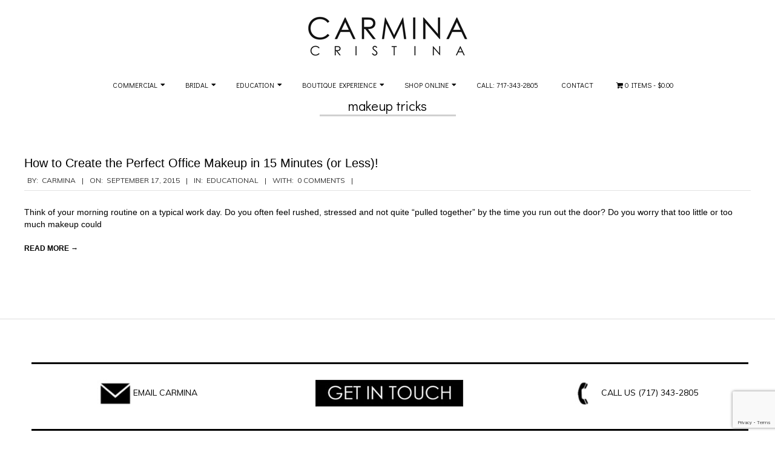

--- FILE ---
content_type: text/html; charset=UTF-8
request_url: https://carminacristina.com/tag/makeup-tricks/
body_size: 11729
content:
<!DOCTYPE html>
<html lang="en-US" class="no-js">

<head>
<meta charset="UTF-8" />
<title>makeup tricks &#8211; Carmina Cristina</title>
<script>window._wca = window._wca || [];</script>
<meta name="viewport" content="width=device-width, initial-scale=1" />
<meta name="generator" content="Brigsby Premium 1.9.8" />
<link rel='dns-prefetch' href='//www.google.com' />
<link rel='dns-prefetch' href='//stats.wp.com' />
<link rel='dns-prefetch' href='//fonts.googleapis.com' />
<link rel='dns-prefetch' href='//s.w.org' />
<link rel="alternate" type="application/rss+xml" title="Carmina Cristina &raquo; Feed" href="https://carminacristina.com/feed/" />
<link rel="alternate" type="application/rss+xml" title="Carmina Cristina &raquo; Comments Feed" href="https://carminacristina.com/comments/feed/" />
<link rel="alternate" type="application/rss+xml" title="Carmina Cristina &raquo; makeup tricks Tag Feed" href="https://carminacristina.com/tag/makeup-tricks/feed/" />
<link rel="profile" href="http://gmpg.org/xfn/11" />
		<script>
			window._wpemojiSettings = {"baseUrl":"https:\/\/s.w.org\/images\/core\/emoji\/13.0.0\/72x72\/","ext":".png","svgUrl":"https:\/\/s.w.org\/images\/core\/emoji\/13.0.0\/svg\/","svgExt":".svg","source":{"concatemoji":"https:\/\/carminacristina.com\/beta-1\/wp-includes\/js\/wp-emoji-release.min.js?ver=5.5.3"}};
			!function(e,a,t){var r,n,o,i,p=a.createElement("canvas"),s=p.getContext&&p.getContext("2d");function c(e,t){var a=String.fromCharCode;s.clearRect(0,0,p.width,p.height),s.fillText(a.apply(this,e),0,0);var r=p.toDataURL();return s.clearRect(0,0,p.width,p.height),s.fillText(a.apply(this,t),0,0),r===p.toDataURL()}function l(e){if(!s||!s.fillText)return!1;switch(s.textBaseline="top",s.font="600 32px Arial",e){case"flag":return!c([127987,65039,8205,9895,65039],[127987,65039,8203,9895,65039])&&(!c([55356,56826,55356,56819],[55356,56826,8203,55356,56819])&&!c([55356,57332,56128,56423,56128,56418,56128,56421,56128,56430,56128,56423,56128,56447],[55356,57332,8203,56128,56423,8203,56128,56418,8203,56128,56421,8203,56128,56430,8203,56128,56423,8203,56128,56447]));case"emoji":return!c([55357,56424,8205,55356,57212],[55357,56424,8203,55356,57212])}return!1}function d(e){var t=a.createElement("script");t.src=e,t.defer=t.type="text/javascript",a.getElementsByTagName("head")[0].appendChild(t)}for(i=Array("flag","emoji"),t.supports={everything:!0,everythingExceptFlag:!0},o=0;o<i.length;o++)t.supports[i[o]]=l(i[o]),t.supports.everything=t.supports.everything&&t.supports[i[o]],"flag"!==i[o]&&(t.supports.everythingExceptFlag=t.supports.everythingExceptFlag&&t.supports[i[o]]);t.supports.everythingExceptFlag=t.supports.everythingExceptFlag&&!t.supports.flag,t.DOMReady=!1,t.readyCallback=function(){t.DOMReady=!0},t.supports.everything||(n=function(){t.readyCallback()},a.addEventListener?(a.addEventListener("DOMContentLoaded",n,!1),e.addEventListener("load",n,!1)):(e.attachEvent("onload",n),a.attachEvent("onreadystatechange",function(){"complete"===a.readyState&&t.readyCallback()})),(r=t.source||{}).concatemoji?d(r.concatemoji):r.wpemoji&&r.twemoji&&(d(r.twemoji),d(r.wpemoji)))}(window,document,window._wpemojiSettings);
		</script>
		<style>
img.wp-smiley,
img.emoji {
	display: inline !important;
	border: none !important;
	box-shadow: none !important;
	height: 1em !important;
	width: 1em !important;
	margin: 0 .07em !important;
	vertical-align: -0.1em !important;
	background: none !important;
	padding: 0 !important;
}
</style>
	<link rel='stylesheet' id='sb_instagram_styles-css'  href='https://carminacristina.com/beta-1/wp-content/plugins/instagram-feed/css/sbi-styles.min.css?ver=2.5.4' media='all' />
<link rel='stylesheet' id='wp-block-library-css'  href='https://carminacristina.com/beta-1/wp-includes/css/dist/block-library/style.min.css?ver=5.5.3' media='all' />
<style id='wp-block-library-inline-css'>
.has-text-align-justify{text-align:justify;}
</style>
<link rel='stylesheet' id='wc-block-vendors-style-css'  href='https://carminacristina.com/beta-1/wp-content/plugins/woocommerce/packages/woocommerce-blocks/build/vendors-style.css?ver=3.6.0' media='all' />
<link rel='stylesheet' id='wc-block-style-css'  href='https://carminacristina.com/beta-1/wp-content/plugins/woocommerce/packages/woocommerce-blocks/build/style.css?ver=3.6.0' media='all' />
<link rel='stylesheet' id='cf7-style-frontend-style-css'  href='https://carminacristina.com/beta-1/wp-content/plugins/contact-form-7-style/css/frontend.css?ver=3.1.9' media='all' />
<link rel='stylesheet' id='cf7-style-responsive-style-css'  href='https://carminacristina.com/beta-1/wp-content/plugins/contact-form-7-style/css/responsive.css?ver=3.1.9' media='all' />
<link rel='stylesheet' id='contact-form-7-css'  href='https://carminacristina.com/beta-1/wp-content/plugins/contact-form-7/includes/css/styles.css?ver=5.3' media='all' />
<link rel='stylesheet' id='wpmenucart-icons-css'  href='https://carminacristina.com/beta-1/wp-content/plugins/woocommerce-menu-bar-cart/css/wpmenucart-icons.css?ver=2.9.6' media='all' />
<link rel='stylesheet' id='wpmenucart-font-css'  href='https://carminacristina.com/beta-1/wp-content/plugins/woocommerce-menu-bar-cart/css/wpmenucart-font.css?ver=2.9.6' media='all' />
<link rel='stylesheet' id='wpmenucart-css'  href='https://carminacristina.com/beta-1/wp-content/plugins/woocommerce-menu-bar-cart/css/wpmenucart-main.css?ver=2.9.6' media='all' />
<link rel='stylesheet' id='woocommerce-layout-css'  href='https://carminacristina.com/beta-1/wp-content/plugins/woocommerce/assets/css/woocommerce-layout.css?ver=4.7.0' media='all' />
<style id='woocommerce-layout-inline-css'>

	.infinite-scroll .woocommerce-pagination {
		display: none;
	}
</style>
<link rel='stylesheet' id='woocommerce-smallscreen-css'  href='https://carminacristina.com/beta-1/wp-content/plugins/woocommerce/assets/css/woocommerce-smallscreen.css?ver=4.7.0' media='only screen and (max-width: 768px)' />
<link rel='stylesheet' id='woocommerce-general-css'  href='https://carminacristina.com/beta-1/wp-content/plugins/woocommerce/assets/css/woocommerce.css?ver=4.7.0' media='all' />
<style id='woocommerce-inline-inline-css'>
.woocommerce form .form-row .required { visibility: visible; }
</style>
<link rel='stylesheet' id='wpsms-subscribe-css'  href='https://carminacristina.com/beta-1/wp-content/plugins/wp-sms/assets/css/subscribe.css?ver=5.6.7' media='all' />
<link rel='stylesheet' id='hoot-google-fonts-css'  href='//fonts.googleapis.com/css?family=Didact+Gothic%3A300%2C400%2C400i%2C500%2C600%2C700%2C700i%2C800%7CMuli%3A300%2C400%2C400i%2C500%2C600%2C700%2C700i%2C800%7COpen+Sans%3A300%2C400%2C400i%2C500%2C600%2C700%2C700i%2C800&#038;subset=latin' media='all' />
<link rel='stylesheet' id='jquery-lightSlider-css'  href='https://carminacristina.com/beta-1/wp-content/themes/brigsby-premium/css/lightSlider.min.css?ver=1.1.0' media='all' />
<link rel='stylesheet' id='hybrid-gallery-css'  href='https://carminacristina.com/beta-1/wp-content/themes/brigsby-premium/hybrid/css/gallery.min.css?ver=4.0.0' media='all' />
<link rel='stylesheet' id='font-awesome-css'  href='https://carminacristina.com/beta-1/wp-content/themes/brigsby-premium/hybrid/extend/css/font-awesome.min.css?ver=5.0.10' media='all' />
<link rel='stylesheet' id='hybridextend-style-css'  href='https://carminacristina.com/beta-1/wp-content/themes/brigsby-premium/style.min.css?ver=1.9.8' media='all' />
<style id='hybridextend-style-inline-css'>
.hgrid {max-width: 1260px;} a {color: #000000;} .accent-typo {background: #000000;color: #f1f1f1;} .invert-typo {color: #ffffff;background: #000000;} .enforce-typo {background: #ffffff;color: #000000;} input[type="submit"], #submit, .button {background: #000000;color: #f1f1f1;} input[type="submit"]:hover, #submit:hover, .button:hover, input[type="submit"]:focus, #submit:focus, .button:focus {background: #000000;color: #f1f1f1;} body {background-color: #ffffff;color: #000000;font-size: 14px;font-family: "Muli", sans-serif;} .site-logo-with-icon #site-title i {font-size: 50px;} .site-logo-mixed-image img {max-width: 200px;} .entry-footer .entry-byline {color: #000000;} .lSSlideOuter .lSPager.lSpg > li:hover a, .lSSlideOuter .lSPager.lSpg > li.active a {background-color: #000000;} .frontpage-area.module-bg-accent {background-color: #000000;} .content-block-style4 .content-block-icon.icon-style-none {color: #000000;} #infinite-handle span,.lrm-form a.button, .lrm-form button, .lrm-form button[type=submit], .lrm-form #buddypress input[type=submit], .lrm-form input[type=submit] {background: #000000;color: #f1f1f1;} .woocommerce nav.woocommerce-pagination ul li a:focus, .woocommerce nav.woocommerce-pagination ul li a:hover {color: #333333;} h1, h2, h3, h4, h5, h6, .title {color: #000000;font-size: 22px;font-family: "Didact Gothic", sans-serif;font-style: normal;text-transform: none;font-weight: normal;} h1 {color: #000000;font-size: 30px;font-style: normal;text-transform: none;font-weight: normal;} h2 {color: #000000;font-size: 26px;font-style: normal;text-transform: none;font-weight: normal;} h4 {color: #000000;font-size: 20px;font-style: normal;text-transform: none;font-weight: normal;} h5 {color: #000000;font-size: 18px;font-style: normal;text-transform: none;font-weight: normal;} h6 {color: #000000;font-size: 16px;font-style: normal;text-transform: none;font-weight: normal;} .titlefont {font-family: "Didact Gothic", sans-serif;} hr {color: #d0d0d0;} blockquote {border-color: #dddddd;color: #202020;font-size: 16px;} a:hover {color: #333333;} .enforce-body-font {font-family: "Muli", sans-serif;} .highlight-typo {background: #ffffff;} .table-striped tbody tr:nth-child(odd) td, .table-striped tbody tr:nth-child(odd) th {background: #ffffff;} .gallery, ul.wp-block-gallery {border-color: #dddddd;background: #ffffff;} .gallery .gallery-caption {color: #000000;} .wp-caption {background: #ffffff;} .wp-caption-text, .wp-block-image figcaption {border-color: #dddddd;color: #000000;} #topbar {color: #000000;background: none;} #topbar .social-icons-icon { color : #404040;} #topbar i.fa-search {color: #404040;font-size: 14px;} .site-header #header-primary > .hgrid, #header-supplementary > .hgrid {border-color: #dddddd;} #header {background-color: #ffffff;} #site-title {color: #444444;font-size: 36px;font-family: "Didact Gothic", sans-serif;font-style: normal;text-transform: none;font-weight: normal;} #site-description {opacity: 1;color: #000000;font-size: 14px;font-family: "Didact Gothic", sans-serif;font-style: normal;text-transform: none;font-weight: normal;} .site-title-body-font {font-family: "Muli", sans-serif;} .site-title-heading-font {font-family: "Didact Gothic", sans-serif;} #header-aside.header-aside-menu,#header-supplementary {background: #ffffff;} #header-supplementary > .hgrid {border-bottom: none;} .menu-items > li > a {color: #000000;font-size: 12px;font-family: "Didact Gothic", sans-serif;text-transform: uppercase;font-style: normal;font-weight: normal;} .menu-items {font-family: "Didact Gothic", sans-serif;} .site-header .hybridextend-megamenu-icon {color: #000000;} .menu-items > li ul,.mobilemenu-fixed .menu-toggle {color: #000000;font-size: 12px;font-style: normal;text-transform: none;font-weight: normal;} .sf-menu ul,.mobilemenu-fixed .menu-toggle {background: #ffffff;border-color: #dddddd;} .sf-menu ul li:hover > a {background: #f5f5f5;} .menu-toggle {color: #000000;font-size: 12px;font-family: "Didact Gothic", sans-serif;text-transform: uppercase;font-style: normal;font-weight: normal;} #loop-meta.pageheader-bg-stretch, #loop-meta.pageheader-bg-both,#content #loop-meta.pageheader-bg-incontent, #content #loop-meta.pageheader-bg-both {background: #ffffff;} #page-wrapper #loop-meta.loop-meta-wrap:after {background: #d0d0d0;} .loop-title {color: #000000;font-size: 22px;font-family: "Didact Gothic", sans-serif;font-style: normal;text-transform: none;font-weight: normal;} #content .loop-title {font-size: 20px;} .entry-content {border-color: #dddddd;} .content .entry-byline {border-color: #dddddd;} .loop-nav {border-color: #dddddd;} #comments-number {font-size: 14px;color: #202020;} .comment li.comment {border-color: #dddddd;} .comment-by-author,.comment-meta-block, .comment-edit-link {color: #202020;} .comment.bypostauthor > article {background: #ffffff;} .comment.bypostauthor + #respond {background: #ffffff;} .comment-ping {border-color: #dddddd;} #reply-title {font-size: 14px;} .entry-grid-content .entry-title {font-size: 20px;} .entry .entry-grid:after {background: #d0d0d0;} .archive-mosaic .entry-grid {border-color: #dddddd;} .archive-mosaic .entry-title {font-size: 16px;} .archive-mosaic .mosaic-sub {background: #ffffff;border-color: #dddddd;} .style-accent, .shortcode-button.style-accent, .style-accentlight {background: #000000;color: #f1f1f1;} .shortcode-button.style-accent:hover {background: #000000;color: #f1f1f1;} .style-highlight, .style-highlightlight {background: #ffffff;} .shortcode-toggle-head {background: #ffffff;border-color: #dddddd;} .shortcode-toggle-box {border-color: #dddddd;} #page-wrapper ul.shortcode-tabset-nav li {background: #ffffff;border-color: #dddddd;} #page-wrapper ul.shortcode-tabset-nav li.current {border-bottom-color: #ffffff;} .shortcode-tabset-box {border-color: #dddddd;} .hootslider-html-slide-content h1, .hootslider-html-slide-content h2, .hootslider-html-slide-content h3, .hootslider-html-slide-content h4, .hootslider-html-slide-content h5, .hootslider-html-slide-content h6 {font-size: 16px;} .hootslider-image-slide-caption h1, .hootslider-image-slide-caption h2, .hootslider-image-slide-caption h3, .hootslider-image-slide-caption h4, .hootslider-image-slide-caption h5, .hootslider-image-slide-caption h6 {font-size: 16px;} .hootslider-carousel-slide .lightSlideCarousel {border-color: #dddddd;} .frontpage-area.area-highlight {background: #ffffff;} .sidebar {color: #000000;font-size: 14px;font-style: normal;text-transform: none;font-weight: normal;} .sidebar .widget-title {color: #000000;font-size: 14px;font-family: "Open Sans", sans-serif;text-transform: uppercase;font-weight: bold;font-style: normal;} .topborder-line, .bottomborder-line {border-color: #dddddd;} .topborder-shadow:before, .bottomborder-shadow:after {background: #d0d0d0;} h4.content-block-title {font-size: 16px;} .content-block-style2 .content-block.highlight-typo,.content-block-style3 .content-block {border-color: #e5e5e5;} .hoot-blogposts-title {border-color: #dddddd;} .vcard,.vcard-links,.vcard-link,.vcard-link:first-child {border-color: #e5e5e5;} .vcard-content h4, .vcard-content h1, .vcard-content h2, .vcard-content h3, .vcard-content h5, .vcard-content h6 {font-size: 16px;} .number-block-content h4, .number-block-content h1, .number-block-content h2, .number-block-content h3, .number-block-content h5, .number-block-content h6 {font-size: 16px;} .woocommerce-tabs h1, .woocommerce-tabs h2, .woocommerce-tabs h3, .woocommerce-tabs h4, .woocommerce-tabs h5, .woocommerce-tabs h6 {color: #000000;font-size: 20px;font-style: normal;text-transform: none;font-weight: normal;} .woocommerce div.product .woocommerce-tabs ul.tabs:before, .woocommerce div.product .woocommerce-tabs ul.tabs li {border-color: #dddddd;} .hoot-jetpack-style .entry-content .sharedaddy {border-color: #dddddd;} .sub-footer {background: #ffffff;border-color: #dddddd;color: #000000;font-size: 14px;font-style: normal;text-transform: none;font-weight: normal;} .footer {background-color: #ffffff;color: #000000;font-size: 14px;font-style: normal;text-transform: none;font-weight: normal;} .footer h1, .footer h2, .footer h3, .footer h4, .footer h5, .footer h6, .footer .title {color: #444444;} .sub-footer .widget-title, .footer .widget-title {color: #000000;font-size: 14px;font-family: "Didact Gothic", sans-serif;text-transform: uppercase;font-weight: bold;font-style: normal;} .post-footer {background: #ffffff;color: #242424;} @media only screen and (max-width: 799px){#header-aside {border-color: #dddddd;} .menu-items,.mobilemenu-fixed .menu-items {background: #ffffff;} .menu-items > li > a {color: #000000;font-size: 12px;} .menu-items.sf-menu li:hover > a {background: #f5f5f5;} }
</style>
<link rel='stylesheet' id='jetpack_css-css'  href='https://carminacristina.com/beta-1/wp-content/plugins/jetpack/css/jetpack.css?ver=9.0.2' media='all' />
<script src='https://carminacristina.com/beta-1/wp-includes/js/jquery/jquery.js?ver=1.12.4-wp' id='jquery-core-js'></script>
<script id='wpmenucart-ajax-assist-js-extra'>
var wpmenucart_ajax_assist = {"shop_plugin":"woocommerce","always_display":"1"};
</script>
<script src='https://carminacristina.com/beta-1/wp-content/plugins/woocommerce-menu-bar-cart/javascript/wpmenucart-ajax-assist.js?ver=2.9.6' id='wpmenucart-ajax-assist-js'></script>
<script id='wpsms-ajax-script-js-extra'>
var wpsms_ajax_object = {"ajaxurl":"https:\/\/carminacristina.com\/wp-json\/wpsms\/v1\/newsletter","unknown_error":"Unknown Error! Check your connection and try again.","loading_text":"Loading...","subscribe_text":"Subscribe","activation_text":"Activation"};
</script>
<script src='https://carminacristina.com/beta-1/wp-content/plugins/wp-sms/assets/js/script.js?ver=5.6.7' id='wpsms-ajax-script-js'></script>
<script async defer src='https://stats.wp.com/s-202605.js' id='woocommerce-analytics-js'></script>
<script src='https://carminacristina.com/beta-1/wp-content/themes/brigsby-premium/js/modernizr.custom.min.js?ver=2.8.3' id='modernizr-js'></script>
<link rel="https://api.w.org/" href="https://carminacristina.com/wp-json/" /><link rel="alternate" type="application/json" href="https://carminacristina.com/wp-json/wp/v2/tags/284" /><link rel="EditURI" type="application/rsd+xml" title="RSD" href="https://carminacristina.com/beta-1/xmlrpc.php?rsd" />
<link rel="wlwmanifest" type="application/wlwmanifest+xml" href="https://carminacristina.com/beta-1/wp-includes/wlwmanifest.xml" /> 
<meta name="generator" content="WordPress 5.5.3" />
<meta name="generator" content="WooCommerce 4.7.0" />
<style type='text/css'>img#wpstats{display:none}</style>	<noscript><style>.woocommerce-product-gallery{ opacity: 1 !important; }</style></noscript>
	<style>.recentcomments a{display:inline !important;padding:0 !important;margin:0 !important;}</style>
<style class='cf7-style' media='screen' type='text/css'>

</style>
<link rel="icon" href="https://carminacristina.com/beta-1/wp-content/uploads/2020/11/ccicon-75x75.jpg" sizes="32x32" />
<link rel="icon" href="https://carminacristina.com/beta-1/wp-content/uploads/2020/11/ccicon.jpg" sizes="192x192" />
<link rel="apple-touch-icon" href="https://carminacristina.com/beta-1/wp-content/uploads/2020/11/ccicon.jpg" />
<meta name="msapplication-TileImage" content="https://carminacristina.com/beta-1/wp-content/uploads/2020/11/ccicon.jpg" />
		<style id="wp-custom-css">
			/*
You can add your own CSS here.

Click the help icon above to learn more.
*/

/*  BEGIN STICKY HEADER LOGO  */

@media only screen and (min-width: 800px) {
    #header.stuck .branding img { max-height: inherit; }
    #header.stuck .menu-items>li>a { padding-top: 7px; padding-bottom: 7px; }
    #header.stuck .menu-items { line-height: inherit; }
}

/*  END STICKY HEADER LOGO  */

/*  BEGIN FOOTER TEXT WIDGET  */

#footer .textwidget { 
margin-top: -4px;
margin-bottom: -20px;
text-align: center;
line-height: 1.3em;
font-family: Century Gothic;
font-size: 15px;
}

/*  END FOOTER TEXT WIDGET  */

/*  BEGIN WIDGET TITLE CENTER  */

#footer .widget-title {
    text-align: center;
    font-family: Century Gothic;
}

.widget-title {
    text-align: center;
}

/*  END WIDGET TITLE CENTER  */

/*  BEGIN REMOVE PAGE TITLE GAP  */

.loop-meta {
  padding-top: 2px;
  padding-bottom: 2px;
}

#content #loop-meta.pageheader-bg-both {
  padding: 5px;
}

/*  END REMOVE PAGE TITLE GAP  */

/*  BEGIN SOCIAL ICONS CENTERED  */

.socialcenter {
text-align: center;
}
#footer {
text-align: center;
border-color: #ffffff;
margin-top: -100px;
}
#sub-footer {
line-height: 3em;
line-spacing: .5em;
margin-top: -10px;
}

/*  END SOCIAL ICONS CENTERED  */

/*  BEGIN BIG HR SPACING  */

.bigHr {
    background-color: black !important;
    color: black !important;
    border: solid 1px black !important;
    height: 1px !important;
    width: 100% !important;
}

/*  END BIG HR SPACING  */

/*   BEGIN RETINA IMAGES   */

@media
only screen and (-webkit-min-device-pixel-ratio: 2),
only screen and (   min--moz-device-pixel-ratio: 2),
only screen and (     -o-min-device-pixel-ratio: 2/1),
only screen and (        min-device-pixel-ratio: 2),
only screen and (                min-resolution: 192dpi),
only screen and (                min-resolution: 2dppx) { 
  #site-logo {
    background-image: 'https://www.carminacristina.com/beta-1/wp-content/uploads/2017/08/carmina-cristina-logo-2017-140h@2x.png';
  }
}

/*   END RETINA IMAGES   */

/*   BEGIN FLEXBOXES   */

// DOCUMENT

*,
*::before, 
*::after {
  box-sizing: border-box;
}

// THEME

.filler {
  width: 100%;
  margin: 12px 0;
  padding: 44px 0;
  color: #000;
  text-align: center;
}

.wrap {
  max-width: 1380px;
  margin: 0 auto;
  padding-top: 24px;
}

.row {
  margin-bottom: 24px;
}

.col--group > .row {
  margin-bottom: 0;
}

.col {
  background-color: #ffffff;
  display: block;
  float: left;
  width: 16.666666%;
  -webkit-box-sizing: border-box;
  -moz-box-sizing: border-box;
  box-sizing: border-box;
}

.hcolumn-1-6 {
    width: 16.666666%;
}
@media only screen and (max-width: 799px) {
  .hcolumn-1-6 { width: 100%; }
}

.col--group .col {
  background-color: #ffffff;
}

.col--group .filler {
  
}


// GRID
.row {
  display: flex;
  flex: 0 1 auto;
  flex-direction: column;
  flex-wrap: wrap;
  
  @media only screen and (min-width: 640px) {
    flex-direction: row;
  }
}

.col {
  flex: 0 0 auto;
  padding: 0 12px;
  flex-basis: 100%;
  max-width: 100%;
}

.col--1of1,
.col--2of2,
.col--3of3, 
.col--6of6 {
  flex-basis: 100%;
  max-width: 100%;
}

.col--1of2,
.col--3of6 {
  @media only screen and (min-width: 640px) {
    flex-basis: 50%;
    max-width: 50%;
  }
}

.col--1of3,
.col--2of6 {
  @media only screen and (min-width: 640px) {
    flex-basis: 33.3333333%;
    max-width: 33.3333333%;
  }
}

.col--1of6 {
  @media only screen and (min-width: 640px) {
    flex-basis: 100%;
    max-width: 100%;
  }
}

.col--2of3,
.col--4of6 {
  @media only screen and (min-width: 640px) {
    flex-basis: 66.6666667%;
    max-width: 66.6666667%;
  }
}

.col--5of6 {
  @media only screen and (min-width: 640px) {
    flex-basis: 83.3333333%;
    max-width: 83.3333333%;
  }
}

.col--group {
  padding: 0;
}

/*   END FLEXBOXES   */

/*   BEGIN REMOVE CONTENT HR   */

.entry-content {
    border-bottom: none;
}

/*   END REMOVE CONTENT HR   */

/*   BEGIN FONT   */

h1 {
	font-family: "Century Gothic", CenturyGothic, AppleGothic, sans-serif;
	font-size: 24px;
	font-style: normal;
	font-variant: normal;
	font-weight: 500;
	line-height: 25px;
}
h2 {
	font-family: "Century Gothic", CenturyGothic, AppleGothic, sans-serif;
	font-size: 22px;
	font-style: normal;
	font-variant: normal;
	font-weight: 500;
	line-height: 25px;
}
h3 {
	font-family: "Century Gothic", CenturyGothic, AppleGothic, sans-serif;
	font-size: 20px;
	font-style: normal;
	font-variant: normal;
	font-weight: 500;
	line-height: 15px;
}
h4 {
	font-family: "Century Gothic", CenturyGothic, AppleGothic, sans-serif;
	font-size: 18px;
	font-style: normal;
	font-variant: normal;
	font-weight: 500;
	line-height: 25px;
}
h5 {
	font-family: "Century Gothic", CenturyGothic, AppleGothic, sans-serif;
	font-size: 16px;
	font-style: normal;
	font-variant: normal;
	font-weight: 500;
	line-height: 15px;
}
h6 {
	font-family: "Century Gothic", CenturyGothic, AppleGothic, sans-serif;
	font-size: 14px;
	font-style: normal;
	font-variant: normal;
	font-weight: 500;
	line-height: 15px;
}
p {
	font-family: "Century Gothic", CenturyGothic, AppleGothic, sans-serif;
	font-size: 14px;
	font-style: normal;
	font-variant: normal;
	font-weight: 400;
	line-height: 20px;
}
blockquote {
	font-family: "Century Gothic", CenturyGothic, AppleGothic, sans-serif;
	font-size: 21px;
	font-style: normal;
	font-variant: normal;
	font-weight: 400;
	line-height: 30px;
}
pre {
	font-family: "Century Gothic", CenturyGothic, AppleGothic, sans-serif;
	font-size: 13px;
	font-style: normal;
	font-variant: normal;
	font-weight: 400;
	line-height: 18px;
}

/*   END FONT   */

/*   ROYALSLIDER WHITE BG   */

.royalSlider,
.royalSlider .rsOverflow,
.royalSlider .rsSlide,
.royalSlider .rsVideoFrameHolder,
.royalSlider .rsThumbs {
    background: white !important;
}

/*  END ROYALSLIDER WHITE BG   */

/*   ROYALSLIDER CENTER VIEWER ON PAGE   */

.royalSlider {
  margin: 0 auto;
 }

/*   END ROYALSLIDER CENTER VIEWER   */

/*  SCREEN ADJUST FOR ALL DISPLAYS TO BE UNIFORM   */

html, body, #wrapper {
    width: 100%;
    min-height: 100%;
}

/*  END SCREEN ADJUST FOR ALL DISPLAYS TO BE UNIFORM   */		</style>
			<meta http-equiv="Content-Security-Policy" content="upgrade-insecure-requests">
	<!-- Global site tag (gtag.js) - Google Analytics -->
	<script async src="https://www.googletagmanager.com/gtag/js?id=G-HQQK10MP1W"></script>
	<script>
	  window.dataLayer = window.dataLayer || [];
	  function gtag(){dataLayer.push(arguments);}
	  gtag('js', new Date());

	  gtag('config', 'G-HQQK10MP1W');
	</script>
</head>

<body class="wordpress ltr en en-us parent-theme y2026 m01 d30 h19 friday logged-out wp-custom-logo plural archive taxonomy taxonomy-post_tag taxonomy-post_tag-makeup-tricks post_tag-template-default theme-brigsby-premium woocommerce-no-js elementor-default elementor-kit-6148" dir="ltr" itemscope="itemscope" itemtype="https://schema.org/Blog">

	
	<a href="#main" class="screen-reader-text">Skip to content</a>

	<div id="page-wrapper" class=" site-stretch page-wrapper sitewrap-full-width sidebars0 hoot-cf7-style hoot-mapp-style hoot-jetpack-style">

		
		<header id="header" class="site-header header-layout-primary-none header-layout-secondary-bottom hybridextend-sticky-header" role="banner" itemscope="itemscope" itemtype="https://schema.org/WPHeader">

			
			<div id="header-primary" class=" header-part header-primary-none">
				<div class="hgrid">
					<div class="table hgrid-span-12">
							<div id="branding" class="site-branding branding table-cell-mid">
		<div id="site-logo" class="site-logo-image">
			<div id="site-logo-image" ><div id="site-title" class="site-title" itemprop="headline"><a href="https://carminacristina.com/" class="custom-logo-link" rel="home"><img width="269" height="70" src="https://carminacristina.com/beta-1/wp-content/uploads/2019/11/cropped-carmina-cristina-logo-2017-70h.png" class="custom-logo" alt="Carmina Cristina logo" /></a></div></div>		</div>
	</div><!-- #branding -->
						</div>
				</div>
			</div>

					<div id="header-supplementary" class=" header-part header-supplementary-bottom header-supplementary-center">
			<div class="hgrid">
				<div class="hgrid-span-12">
						<div class="screen-reader-text">Secondary Navigation Menu</div>
	<nav id="menu-secondary" class="menu menu-secondary nav-menu mobilemenu-fixed mobilesubmenu-click scrollpointscontainer" role="navigation" aria-label="Full width Menu Area (below logo) Menu" itemscope="itemscope" itemtype="https://schema.org/SiteNavigationElement">
		<a class="menu-toggle" href="#"><span class="menu-toggle-text">Menu</span><i class="fas fa-bars"></i></a>

		<ul id="menu-secondary-items" class="menu-items sf-menu menu"><li id="menu-item-4680" class="menu-item menu-item-type-custom menu-item-object-custom menu-item-has-children menu-item-4680"><a href="https://carminacristina.com/commercial/">Commercial</a>
<ul class="sub-menu">
	<li id="menu-item-4662" class="menu-item menu-item-type-custom menu-item-object-custom menu-item-4662"><a href="https://carminacristina.com/commercial/#commercial-makeup-overview">Overview</a></li>
	<li id="menu-item-5377" class="menu-item menu-item-type-post_type menu-item-object-page menu-item-5377"><a href="https://carminacristina.com/commercial/commercial-portfolio/">Commercial Portfolio</a></li>
	<li id="menu-item-3855" class="menu-item menu-item-type-post_type menu-item-object-page menu-item-3855"><a href="https://carminacristina.com/commercial/client-list/">Client List</a></li>
	<li id="menu-item-6770" class="menu-item menu-item-type-post_type menu-item-object-page menu-item-6770"><a href="https://carminacristina.com/commercial/videos/">Videos</a></li>
	<li id="menu-item-2397" class="menu-item menu-item-type-post_type menu-item-object-page menu-item-2397"><a href="https://carminacristina.com/commercial/contact/">Contact Us</a></li>
</ul>
</li>
<li id="menu-item-4656" class="menu-item menu-item-type-custom menu-item-object-custom menu-item-has-children menu-item-4656"><a href="http://carminacristina.com/bridal/">Bridal</a>
<ul class="sub-menu">
	<li id="menu-item-2475" class="menu-item menu-item-type-custom menu-item-object-custom menu-item-2475"><a href="https://carminacristina.com/bridal/#bridal-makeup-overview">Overview</a></li>
	<li id="menu-item-5362" class="menu-item menu-item-type-post_type menu-item-object-page menu-item-5362"><a href="https://carminacristina.com/bridal/bridalportfolio/">Bridal Portfolio</a></li>
	<li id="menu-item-2477" class="menu-item menu-item-type-custom menu-item-object-custom menu-item-2477"><a href="https://carminacristina.com/bridal/#bridal-packages">Packages</a></li>
	<li id="menu-item-6763" class="menu-item menu-item-type-post_type menu-item-object-page menu-item-6763"><a href="https://carminacristina.com/bridal/videos/">Videos</a></li>
	<li id="menu-item-2387" class="menu-item menu-item-type-post_type menu-item-object-page menu-item-2387"><a href="https://carminacristina.com/bridal/registration/">Contact Us</a></li>
</ul>
</li>
<li id="menu-item-4691" class="menu-item menu-item-type-custom menu-item-object-custom menu-item-has-children menu-item-4691"><a href="https://carminacristina.com/seminars/">Education</a>
<ul class="sub-menu">
	<li id="menu-item-4692" class="menu-item menu-item-type-custom menu-item-object-custom menu-item-4692"><a href="https://carminacristina.com/seminars/#education-overview">Overview</a></li>
	<li id="menu-item-3303" class="menu-item menu-item-type-custom menu-item-object-custom menu-item-3303"><a href="https://carminacristina.com/seminars/#workshops">Workshops &#038; Seminars</a></li>
	<li id="menu-item-5884" class="menu-item menu-item-type-post_type menu-item-object-page menu-item-5884"><a href="https://carminacristina.com/seminars/events/">Workshop &#038; Seminar Scheduling</a></li>
	<li id="menu-item-5814" class="menu-item menu-item-type-custom menu-item-object-custom menu-item-5814"><a href="https://carminacristina.com/seminars/#educationtestimonials">Testimonials</a></li>
	<li id="menu-item-3991" class="menu-item menu-item-type-post_type menu-item-object-page menu-item-3991"><a href="https://carminacristina.com/seminars/contact/">Contact Us</a></li>
</ul>
</li>
<li id="menu-item-3181" class="menu-item menu-item-type-post_type menu-item-object-page menu-item-has-children menu-item-3181"><a href="https://carminacristina.com/makeup-boutique/">Boutique Experience</a>
<ul class="sub-menu">
	<li id="menu-item-4487" class="menu-item menu-item-type-custom menu-item-object-custom menu-item-4487"><a href="https://carminacristina.com/makeup-boutique/#professional-makeup">Professional Makeup</a></li>
	<li id="menu-item-4488" class="menu-item menu-item-type-custom menu-item-object-custom menu-item-4488"><a href="https://carminacristina.com/product-category/facial-services/">SPA Facials</a></li>
	<li id="menu-item-5883" class="menu-item menu-item-type-post_type menu-item-object-page menu-item-5883"><a href="https://carminacristina.com/seminars/events/">Schedule A Consultation</a></li>
	<li id="menu-item-5321" class="menu-item menu-item-type-custom menu-item-object-custom menu-item-5321"><a href="https://carminacristina.com/vipbeautyclub/">VIP Membership</a></li>
</ul>
</li>
<li id="menu-item-5775" class="menu-item menu-item-type-post_type menu-item-object-page menu-item-has-children menu-item-5775"><a href="https://carminacristina.com/shop/">Shop Online</a>
<ul class="sub-menu">
	<li id="menu-item-5816" class="menu-item menu-item-type-post_type menu-item-object-page menu-item-5816"><a href="https://carminacristina.com/shop/">View All Products</a></li>
	<li id="menu-item-5797" class="menu-item menu-item-type-post_type menu-item-object-page menu-item-5797"><a href="https://carminacristina.com/cart/">Cart</a></li>
	<li id="menu-item-5804" class="menu-item menu-item-type-post_type menu-item-object-page menu-item-5804"><a href="https://carminacristina.com/shop/my-account/">My account</a></li>
</ul>
</li>
<li id="menu-item-10334" class="menu-item menu-item-type-post_type menu-item-object-page menu-item-10334"><a href="https://carminacristina.com/1-800-800-8000/">Call: 717-343-2805</a></li>
<li id="menu-item-10339" class="menu-item menu-item-type-post_type menu-item-object-page menu-item-10339"><a href="https://carminacristina.com/contact/">Contact</a></li>
<li class="menu-item wpmenucartli wpmenucart-display-standard menu-item" id="wpmenucartli"><a class="wpmenucart-contents empty-wpmenucart-visible" href="https://carminacristina.com/shop/" title="Start shopping"><i class="wpmenucart-icon-shopping-cart-0" role="img" aria-label="Cart"></i><span class="cartcontents">0 items</span><span class="amount">&#36;0.00</span></a></li></ul>
	</nav><!-- #menu-secondary -->
					</div>
			</div>
		</div>
		
		</header><!-- #header -->

		
		<div id="main" class=" main">
			

		<div id="loop-meta" class=" loop-meta-wrap pageheader-bg-none">
			<div class="hgrid">

				<div class=" loop-meta archive-header  hgrid-span-12" itemscope="itemscope" itemtype="https://schema.org/WebPageElement">

					
					<h1 class=" loop-title entry-title archive-title" itemprop="headline">makeup tricks</h1>

					
				</div><!-- .loop-meta -->

			</div>
		</div>

	
<div class="hgrid main-content-grid">

	
	<main id="content" class="content  hgrid-span-12 no-sidebar layout-full-width " role="main">

		
			<div id="content-wrap">

				
<article id="post-1341" class="entry author-carmina post-1341 post type-post status-publish format-standard category-educational tag-beauty-routine tag-carmina-cristina tag-central-pa tag-central-pennsylvania tag-day-makeup tag-daytime-makeup tag-expert tag-makeup-advice tag-makeup-artist tag-makeup-at-work tag-makeup-class tag-makeup-lessons tag-makeup-seminar tag-makeup-tips tag-makeup-tricks tag-makeup-workshop tag-morning-routine tag-office-beauty tag-office-makeup tag-pennsylvania tag-professional-looking-makeup tag-work-makeup  archive-big" itemscope="itemscope" itemtype="https://schema.org/BlogPosting" itemprop="blogPost">

	<div class="entry-grid hgrid">

		<div class="entry-featured-img-wrap"><a href="https://carminacristina.com/2015/09/17/how-to-create-the-perfect-office-makeup-in-15-minutes-or-less/" class="entry-featured-img-link"></a></div>
		<div class="entry-grid-content hgrid-span-12">

			<header class="entry-header">
				<h2 class="entry-title" itemprop="headline"><a href="https://carminacristina.com/2015/09/17/how-to-create-the-perfect-office-makeup-in-15-minutes-or-less/" rel="bookmark" itemprop="url">How to Create the Perfect Office Makeup in 15 Minutes (or Less)!</a></h2>			</header><!-- .entry-header -->

			
			<div class="screen-reader-text" itemprop="datePublished" itemtype="https://schema.org/Date">2015-09-17</div>
			<div class="entry-byline"> <div class="entry-byline-block entry-byline-author"> <span class="entry-byline-label">By:</span> <span class="entry-author" itemprop="author" itemscope="itemscope" itemtype="https://schema.org/Person"><a href="https://carminacristina.com/author/carmina/" title="Posts by carmina" rel="author" class="url fn n" itemprop="url"><span itemprop="name">carmina</span></a></span> </div> <div class="entry-byline-block entry-byline-date"> <span class="entry-byline-label">On:</span> <time class="entry-published updated" datetime="2015-09-17T14:18:42-04:00" itemprop="datePublished" title="Thursday, September 17, 2015, 2:18 pm">September 17, 2015</time> </div> <div class="entry-byline-block entry-byline-cats"> <span class="entry-byline-label">In:</span> <a href="https://carminacristina.com/category/educational/" rel="category tag">Educational</a> </div> <div class="entry-byline-block entry-byline-comments"> <span class="entry-byline-label">With:</span> <a href="https://carminacristina.com/2015/09/17/how-to-create-the-perfect-office-makeup-in-15-minutes-or-less/#respond" class="comments-link" itemprop="discussionURL">0 Comments</a> </div><span class="entry-publisher" itemprop="publisher" itemscope="itemscope" itemtype="https://schema.org/Organization"><meta itemprop="name" content="Carmina Cristina"><span itemprop="logo" itemscope itemtype="https://schema.org/ImageObject"><meta itemprop="url" content="https://carminacristina.com/beta-1/wp-content/uploads/2019/11/cropped-carmina-cristina-logo-2017-70h.png"><meta itemprop="width" content="269"><meta itemprop="height" content="70"></span></span></div><!-- .entry-byline -->
			<div class="entry-summary" itemprop="description"><p>Think of your morning routine on a typical work day. Do you often feel rushed, stressed and not quite “pulled together” by the time you run out the door? Do you worry that too little or too much makeup could<a class="more-link" href="https://carminacristina.com/2015/09/17/how-to-create-the-perfect-office-makeup-in-15-minutes-or-less/">Read More &rarr;</a></p>
</div>
		</div><!-- .entry-grid-content -->

	</div><!-- .entry-grid -->

</article><!-- .entry -->
			</div><!-- #content-wrap -->

			<div class="clearfix"></div>
	</main><!-- #content -->

	
	
</div><!-- .hgrid -->

		</div><!-- #main -->

		<div id="sub-footer" class="sub-footer  hgrid-stretch inline-nav">
	<div class="hgrid">
		<div class="hgrid-span-12">
			<section id="custom_html-9" class="widget_text widget widget_custom_html"><div class="textwidget custom-html-widget"><table width="100%" border="0" align="center" cellpadding="2" cellspacing="2">
  <tr>
    <td colspan="3" align="center" valign="middle"> <hr class="bigHr">
 </td>
  </tr>
  <tr>
    <td width="30%" align="center"><img src="https://www.carminacristina.com/beta-1/wp-content/uploads/2017/08/icon-mail.jpg" alt="Email icon" hspace="14" vspace="4" align="absbottom"><a href="mailto:carmina@carminacristina.com">EMAIL CARMINA</a></td>
    <td width="30%" align="center"><a href="http://carminacristina.com/contact/"><img src="https://www.carminacristina.com/beta-1/wp-content/uploads/2017/10/get-in-touch.jpg" alt="Get In Touch" hspace="40" vspace="4" align="absbottom"></a></td>
    <td width="30%" align="center"><img src="https://www.carminacristina.com/beta-1/wp-content/uploads/2017/08/icon-phone.jpg" alt="Phone icon" hspace="4" vspace="4" align="absbottom">CALL US <a href="tel:+17173432805">(717) 343-2805</a></td>
  </tr>
  <tr>
    <td colspan="3" align="center" valign="middle"> <hr class="bigHr">
 </td>
  </tr>
</table>
</div></section><section id="custom_html-13" class="widget_text widget widget_custom_html"><div class="textwidget custom-html-widget"><h2 style="font-size: 1.2em; font-weight: bold; margin-bottom: 5em;" class="site-description" id="site-description" itemprop="description">Professional Makeup Artist | Bridal Make Up Harrisburg, Lancaster, Hershey, York PA</h2></div></section>		</div>
	</div>
</div>
		
<footer id="footer" class="site-footer  footer hgrid-stretch highlight-typo " role="contentinfo" itemscope="itemscope" itemtype="https://schema.org/WPFooter">
	<div class="hgrid">
					<div class="hgrid-span-4 footer-column">
				<section id="custom_html-6" class="widget_text widget widget_custom_html"><h3 class="widget-title">Join Our Newsletter!</h3><div class="textwidget custom-html-widget">Join our newsletter for exclusive offers and discounts, beauty tips, shopping guides and more!
<!-- Begin Mailchimp Signup Form -->
<link href="//cdn-images.mailchimp.com/embedcode/horizontal-slim-10_7.css" rel="stylesheet" type="text/css">
<style type="text/css">
	#mc_embed_signup{background:#fff; clear:left; font:14px Century Gothic,Arial,sans-serif; width:100%;}
	/* Add your own Mailchimp form style overrides in your site stylesheet or in this style block.
	   We recommend moving this block and the preceding CSS link to the HEAD of your HTML file. */
</style>
<div id="mc_embed_signup">
<form action="https://carminacristina.us17.list-manage.com/subscribe/post?u=d68fb5b2d2d74383b5cc9b2fe&amp;id=61cbdfa366" method="post" id="mc-embedded-subscribe-form" name="mc-embedded-subscribe-form" class="validate" target="_blank" novalidate>
    <div id="mc_embed_signup_scroll">
	
	<input type="email" value="" name="EMAIL" class="email" id="mce-EMAIL" placeholder="email address" required>
    <!-- real people should not fill this in and expect good things - do not remove this or risk form bot signups-->
    <div style="position: absolute; left: -5000px;" aria-hidden="true"><input type="text" name="b_d68fb5b2d2d74383b5cc9b2fe_61cbdfa366" tabindex="-1" value=""></div>
    <div class="clear"><input type="submit" value="Subscribe" name="subscribe" id="mc-embedded-subscribe" class="button"></div>
    </div>
</form>
</div>

<!--End mc_embed_signup--></div></section><section id="hoot-social-icons-widget-5" class="widget widget_hoot-social-icons-widget">
<div class="social-icons-widget social-icons-small"><h3 class="widget-title">STAY CONNECTED</h3><a href="https://www.facebook.com/MakeupByCarminaCristina/" class=" social-icons-icon  fa-facebook-block" target="_blank">
					<i class="fa-facebook-f fab"></i>
				</a><a href="https://twitter.com/carminacristina" class=" social-icons-icon  fa-twitter-block" target="_blank">
					<i class="fa-twitter fab"></i>
				</a><a href="https://www.youtube.com/user/theCarminaCristina" class=" social-icons-icon  fa-youtube-block" target="_blank">
					<i class="fa-youtube fab"></i>
				</a><a href="https://www.instagram.com/carminacristinamua/" class=" social-icons-icon  fa-instagram-block" target="_blank">
					<i class="fa-instagram fab"></i>
				</a></div></section>			</div>
					<div class="hgrid-span-4 footer-column">
				<section id="custom_html-7" class="widget_text widget widget_custom_html"><div class="textwidget custom-html-widget"><p align="center"><strong>Carmina Cristina Makeup Boutique</strong><br>
  <a href="https://www.google.com/maps/place/CARMINA-CRISTINA+Makeup+Boutique/@40.2401305,-76.9230513,15z/data=!4m2!3m1!1s0x0:0x194d858173fc76a4?sa=X&ved=0ahUKEwjHtYn9p-LVAhXj7oMKHR3VBhIQ_BIIfTAL" target="_blank" rel="noopener noreferrer">2209 Market Street<br>
Camp Hill, PA 17011</a><br><br><a href="mailto:carmina@CarminaCristina.com">Carmina@CarminaCristina.com</a></p><br>

<iframe src="https://www.google.com/maps/embed?pb=!1m18!1m12!1m3!1d3045.6028837147874!2d-76.92523968517862!3d40.24013097938599!2m3!1f0!2f0!3f0!3m2!1i1024!2i768!4f13.1!3m3!1m2!1s0x89c8c73b5144aead%3A0x194d858173fc76a4!2sCARMINA-CRISTINA%20Makeup%20Boutique!5e0!3m2!1sen!2sus!4v1602722055490!5m2!1sen!2sus" width="250" height="250" frameborder="0" style="border:0;" allowfullscreen="" aria-hidden="false" tabindex="0"></iframe>
</div></section>			</div>
					<div class="hgrid-span-4 footer-column">
				<section id="text-23" class="widget widget_text"><h3 class="widget-title">Hours</h3>			<div class="textwidget"><div align="center">
<table style="width: 320px; margin: auto;" cellpadding="10" align="center">
<tbody>
<tr>
<td align="right" width="20%">SUNDAY<br />
MONDAY<br />
TUESDAY<br />
WEDNESDAY<br />
THURSDAY<br />
FRIDAY<br />
SATURDAY</td>
<td align="left" width="80%">By appointment*<br />
By appointment*<br />
By appointment*<br />
By appointment*<br />
Open for consultations*<br />
By appointment*<br />
By appointment*</td>
</tr>
<tr>
<td colspan="2" align="left">*To set up a FREE beauty consultation on Thursdays, click <span style="text-decoration: underline;"><strong><a href="https://carminacristina.com/seminars/events/">HERE</a></strong></span> to schedule. For all other appointments, including private appointments, call <a href="tel:+17173432805">(717) 343-2805</a>.</td>
</tr>
</tbody>
</table>
</div>
</div>
		</section>			</div>
			</div>
</footer><!-- #footer -->


			<div id="post-footer" class="post-footer  hgrid-stretch highlight-typo linkstyle">
		<div class="hgrid">
			<div class="hgrid-span-12">
				<p class="credit small">
					© 2026 Makeup by Carmina-Cristina LLC. All rights reserved.				</p><!-- .credit -->
			</div>
		</div>
	</div>

	</div><!-- #page-wrapper -->

	<!-- Instagram Feed JS -->
<script type="text/javascript">
var sbiajaxurl = "https://carminacristina.com/beta-1/wp-admin/admin-ajax.php";
</script>
<a href="#page-wrapper" class="fixed-goto-top waypoints-goto-top "><i class="fas fa-chevron-up"></i></a>
<script>if( 'undefined' == typeof hybridExtendData )
    var hybridExtendData = {};
hybridExtendData.customScrollerPadding = 150 ;</script>
	<script type="text/javascript">
		(function () {
			var c = document.body.className;
			c = c.replace(/woocommerce-no-js/, 'woocommerce-js');
			document.body.className = c;
		})()
	</script>
	<script src='https://carminacristina.com/beta-1/wp-content/plugins/contact-form-7-style/js/frontend-min.js?ver=3.1.9' id='cf7-style-frontend-script-js'></script>
<script id='contact-form-7-js-extra'>
var wpcf7 = {"apiSettings":{"root":"https:\/\/carminacristina.com\/wp-json\/contact-form-7\/v1","namespace":"contact-form-7\/v1"}};
</script>
<script src='https://carminacristina.com/beta-1/wp-content/plugins/contact-form-7/includes/js/scripts.js?ver=5.3' id='contact-form-7-js'></script>
<script src='https://carminacristina.com/beta-1/wp-content/plugins/woocommerce/assets/js/jquery-blockui/jquery.blockUI.min.js?ver=2.70' id='jquery-blockui-js'></script>
<script id='wc-add-to-cart-js-extra'>
var wc_add_to_cart_params = {"ajax_url":"\/beta-1\/wp-admin\/admin-ajax.php","wc_ajax_url":"\/?wc-ajax=%%endpoint%%","i18n_view_cart":"View cart","cart_url":"https:\/\/carminacristina.com\/cart\/","is_cart":"","cart_redirect_after_add":"no"};
</script>
<script src='https://carminacristina.com/beta-1/wp-content/plugins/woocommerce/assets/js/frontend/add-to-cart.min.js?ver=4.7.0' id='wc-add-to-cart-js'></script>
<script src='https://carminacristina.com/beta-1/wp-content/plugins/woocommerce/assets/js/js-cookie/js.cookie.min.js?ver=2.1.4' id='js-cookie-js'></script>
<script id='woocommerce-js-extra'>
var woocommerce_params = {"ajax_url":"\/beta-1\/wp-admin\/admin-ajax.php","wc_ajax_url":"\/?wc-ajax=%%endpoint%%"};
</script>
<script src='https://carminacristina.com/beta-1/wp-content/plugins/woocommerce/assets/js/frontend/woocommerce.min.js?ver=4.7.0' id='woocommerce-js'></script>
<script id='wc-cart-fragments-js-extra'>
var wc_cart_fragments_params = {"ajax_url":"\/beta-1\/wp-admin\/admin-ajax.php","wc_ajax_url":"\/?wc-ajax=%%endpoint%%","cart_hash_key":"wc_cart_hash_61303cb70f469d5a31eae6d4c87bf3f6","fragment_name":"wc_fragments_61303cb70f469d5a31eae6d4c87bf3f6","request_timeout":"5000"};
</script>
<script src='https://carminacristina.com/beta-1/wp-content/plugins/woocommerce/assets/js/frontend/cart-fragments.min.js?ver=4.7.0' id='wc-cart-fragments-js'></script>
<script id='wc-cart-fragments-js-after'>
		jQuery( 'body' ).bind( 'wc_fragments_refreshed', function() {
			var jetpackLazyImagesLoadEvent;
			try {
				jetpackLazyImagesLoadEvent = new Event( 'jetpack-lazy-images-load', {
					bubbles: true,
					cancelable: true
				} );
			} catch ( e ) {
				jetpackLazyImagesLoadEvent = document.createEvent( 'Event' )
				jetpackLazyImagesLoadEvent.initEvent( 'jetpack-lazy-images-load', true, true );
			}
			jQuery( 'body' ).get( 0 ).dispatchEvent( jetpackLazyImagesLoadEvent );
		} );
	
</script>
<script src='https://www.google.com/recaptcha/api.js?render=6LeOF-EZAAAAAGqc7dxwqla7OthrSq7SAN_8jRb6&#038;ver=3.0' id='google-recaptcha-js'></script>
<script id='wpcf7-recaptcha-js-extra'>
var wpcf7_recaptcha = {"sitekey":"6LeOF-EZAAAAAGqc7dxwqla7OthrSq7SAN_8jRb6","actions":{"homepage":"homepage","contactform":"contactform"}};
</script>
<script src='https://carminacristina.com/beta-1/wp-content/plugins/contact-form-7/modules/recaptcha/script.js?ver=5.3' id='wpcf7-recaptcha-js'></script>
<script src='https://carminacristina.com/beta-1/wp-includes/js/hoverIntent.min.js?ver=1.8.1' id='hoverIntent-js'></script>
<script src='https://carminacristina.com/beta-1/wp-content/themes/brigsby-premium/js/jquery.superfish.min.js?ver=1.7.5' id='jquery-superfish-js'></script>
<script src='https://carminacristina.com/beta-1/wp-content/themes/brigsby-premium/js/jquery.lightSlider.min.js?ver=1.1.1' id='jquery-lightSlider-js'></script>
<script src='https://carminacristina.com/beta-1/wp-content/themes/brigsby-premium/js/jquery.fitvids.min.js?ver=1.1' id='jquery-fitvids-js'></script>
<script src='https://carminacristina.com/beta-1/wp-content/themes/brigsby-premium/js/jquery.parallax.min.js?ver=1.4.2' id='jquery-parallax-js'></script>
<script id='hoot-theme-js-extra'>
var hootData = {"lightbox":"disable","lightGallery":"disable","isotope":"enable"};
</script>
<script src='https://carminacristina.com/beta-1/wp-content/themes/brigsby-premium/js/hoot.theme.min.js?ver=1.9.8' id='hoot-theme-js'></script>
<script src='https://carminacristina.com/beta-1/wp-content/themes/brigsby-premium/premium/js/jquery.circliful.min.js?ver=20160309' id='jquery.circliful-js'></script>
<script src='https://carminacristina.com/beta-1/wp-content/themes/brigsby-premium/premium/hybrid/extend/js/jquery.waypoints.min.js?ver=4.0.1' id='waypoints-js'></script>
<script src='https://carminacristina.com/beta-1/wp-content/plugins/elementor/assets/lib/waypoints/waypoints.min.js?ver=4.0.2' id='elementor-waypoints-js'></script>
<script src='https://carminacristina.com/beta-1/wp-content/themes/brigsby-premium/premium/hybrid/extend/js/sticky.min.js?ver=4.0.1' id='waypoints-sticky-js'></script>
<script id='hybridextend-scrollpoints-js-extra'>
var hybridExtendData = {"customScrollerPadding":"80"};
</script>
<script src='https://carminacristina.com/beta-1/wp-content/themes/brigsby-premium/premium/hybrid/extend/js/scrollpoints.min.js?ver=2.2.7' id='hybridextend-scrollpoints-js'></script>
<script src='https://carminacristina.com/beta-1/wp-content/themes/brigsby-premium/premium/hybrid/extend/js/scroller.min.js?ver=2.2.7' id='hybridextend-scroller-js'></script>
<script src='https://carminacristina.com/beta-1/wp-content/themes/brigsby-premium/premium/js/hoot.theme.premium.min.js?ver=1.9.8' id='hoot-theme-premium-js'></script>
<script src='https://carminacristina.com/beta-1/wp-includes/js/wp-embed.min.js?ver=5.5.3' id='wp-embed-js'></script>
<script type='text/javascript' src='https://stats.wp.com/e-202605.js' async='async' defer='defer'></script>
<script type='text/javascript'>
	_stq = window._stq || [];
	_stq.push([ 'view', {v:'ext',j:'1:9.0.2',blog:'185158913',post:'0',tz:'-5',srv:'carminacristina.com'} ]);
	_stq.push([ 'clickTrackerInit', '185158913', '0' ]);
</script>

</body>
</html>

--- FILE ---
content_type: text/html; charset=utf-8
request_url: https://www.google.com/recaptcha/api2/anchor?ar=1&k=6LeOF-EZAAAAAGqc7dxwqla7OthrSq7SAN_8jRb6&co=aHR0cHM6Ly9jYXJtaW5hY3Jpc3RpbmEuY29tOjQ0Mw..&hl=en&v=N67nZn4AqZkNcbeMu4prBgzg&size=invisible&anchor-ms=20000&execute-ms=30000&cb=d3cgsrkj6f2k
body_size: 48614
content:
<!DOCTYPE HTML><html dir="ltr" lang="en"><head><meta http-equiv="Content-Type" content="text/html; charset=UTF-8">
<meta http-equiv="X-UA-Compatible" content="IE=edge">
<title>reCAPTCHA</title>
<style type="text/css">
/* cyrillic-ext */
@font-face {
  font-family: 'Roboto';
  font-style: normal;
  font-weight: 400;
  font-stretch: 100%;
  src: url(//fonts.gstatic.com/s/roboto/v48/KFO7CnqEu92Fr1ME7kSn66aGLdTylUAMa3GUBHMdazTgWw.woff2) format('woff2');
  unicode-range: U+0460-052F, U+1C80-1C8A, U+20B4, U+2DE0-2DFF, U+A640-A69F, U+FE2E-FE2F;
}
/* cyrillic */
@font-face {
  font-family: 'Roboto';
  font-style: normal;
  font-weight: 400;
  font-stretch: 100%;
  src: url(//fonts.gstatic.com/s/roboto/v48/KFO7CnqEu92Fr1ME7kSn66aGLdTylUAMa3iUBHMdazTgWw.woff2) format('woff2');
  unicode-range: U+0301, U+0400-045F, U+0490-0491, U+04B0-04B1, U+2116;
}
/* greek-ext */
@font-face {
  font-family: 'Roboto';
  font-style: normal;
  font-weight: 400;
  font-stretch: 100%;
  src: url(//fonts.gstatic.com/s/roboto/v48/KFO7CnqEu92Fr1ME7kSn66aGLdTylUAMa3CUBHMdazTgWw.woff2) format('woff2');
  unicode-range: U+1F00-1FFF;
}
/* greek */
@font-face {
  font-family: 'Roboto';
  font-style: normal;
  font-weight: 400;
  font-stretch: 100%;
  src: url(//fonts.gstatic.com/s/roboto/v48/KFO7CnqEu92Fr1ME7kSn66aGLdTylUAMa3-UBHMdazTgWw.woff2) format('woff2');
  unicode-range: U+0370-0377, U+037A-037F, U+0384-038A, U+038C, U+038E-03A1, U+03A3-03FF;
}
/* math */
@font-face {
  font-family: 'Roboto';
  font-style: normal;
  font-weight: 400;
  font-stretch: 100%;
  src: url(//fonts.gstatic.com/s/roboto/v48/KFO7CnqEu92Fr1ME7kSn66aGLdTylUAMawCUBHMdazTgWw.woff2) format('woff2');
  unicode-range: U+0302-0303, U+0305, U+0307-0308, U+0310, U+0312, U+0315, U+031A, U+0326-0327, U+032C, U+032F-0330, U+0332-0333, U+0338, U+033A, U+0346, U+034D, U+0391-03A1, U+03A3-03A9, U+03B1-03C9, U+03D1, U+03D5-03D6, U+03F0-03F1, U+03F4-03F5, U+2016-2017, U+2034-2038, U+203C, U+2040, U+2043, U+2047, U+2050, U+2057, U+205F, U+2070-2071, U+2074-208E, U+2090-209C, U+20D0-20DC, U+20E1, U+20E5-20EF, U+2100-2112, U+2114-2115, U+2117-2121, U+2123-214F, U+2190, U+2192, U+2194-21AE, U+21B0-21E5, U+21F1-21F2, U+21F4-2211, U+2213-2214, U+2216-22FF, U+2308-230B, U+2310, U+2319, U+231C-2321, U+2336-237A, U+237C, U+2395, U+239B-23B7, U+23D0, U+23DC-23E1, U+2474-2475, U+25AF, U+25B3, U+25B7, U+25BD, U+25C1, U+25CA, U+25CC, U+25FB, U+266D-266F, U+27C0-27FF, U+2900-2AFF, U+2B0E-2B11, U+2B30-2B4C, U+2BFE, U+3030, U+FF5B, U+FF5D, U+1D400-1D7FF, U+1EE00-1EEFF;
}
/* symbols */
@font-face {
  font-family: 'Roboto';
  font-style: normal;
  font-weight: 400;
  font-stretch: 100%;
  src: url(//fonts.gstatic.com/s/roboto/v48/KFO7CnqEu92Fr1ME7kSn66aGLdTylUAMaxKUBHMdazTgWw.woff2) format('woff2');
  unicode-range: U+0001-000C, U+000E-001F, U+007F-009F, U+20DD-20E0, U+20E2-20E4, U+2150-218F, U+2190, U+2192, U+2194-2199, U+21AF, U+21E6-21F0, U+21F3, U+2218-2219, U+2299, U+22C4-22C6, U+2300-243F, U+2440-244A, U+2460-24FF, U+25A0-27BF, U+2800-28FF, U+2921-2922, U+2981, U+29BF, U+29EB, U+2B00-2BFF, U+4DC0-4DFF, U+FFF9-FFFB, U+10140-1018E, U+10190-1019C, U+101A0, U+101D0-101FD, U+102E0-102FB, U+10E60-10E7E, U+1D2C0-1D2D3, U+1D2E0-1D37F, U+1F000-1F0FF, U+1F100-1F1AD, U+1F1E6-1F1FF, U+1F30D-1F30F, U+1F315, U+1F31C, U+1F31E, U+1F320-1F32C, U+1F336, U+1F378, U+1F37D, U+1F382, U+1F393-1F39F, U+1F3A7-1F3A8, U+1F3AC-1F3AF, U+1F3C2, U+1F3C4-1F3C6, U+1F3CA-1F3CE, U+1F3D4-1F3E0, U+1F3ED, U+1F3F1-1F3F3, U+1F3F5-1F3F7, U+1F408, U+1F415, U+1F41F, U+1F426, U+1F43F, U+1F441-1F442, U+1F444, U+1F446-1F449, U+1F44C-1F44E, U+1F453, U+1F46A, U+1F47D, U+1F4A3, U+1F4B0, U+1F4B3, U+1F4B9, U+1F4BB, U+1F4BF, U+1F4C8-1F4CB, U+1F4D6, U+1F4DA, U+1F4DF, U+1F4E3-1F4E6, U+1F4EA-1F4ED, U+1F4F7, U+1F4F9-1F4FB, U+1F4FD-1F4FE, U+1F503, U+1F507-1F50B, U+1F50D, U+1F512-1F513, U+1F53E-1F54A, U+1F54F-1F5FA, U+1F610, U+1F650-1F67F, U+1F687, U+1F68D, U+1F691, U+1F694, U+1F698, U+1F6AD, U+1F6B2, U+1F6B9-1F6BA, U+1F6BC, U+1F6C6-1F6CF, U+1F6D3-1F6D7, U+1F6E0-1F6EA, U+1F6F0-1F6F3, U+1F6F7-1F6FC, U+1F700-1F7FF, U+1F800-1F80B, U+1F810-1F847, U+1F850-1F859, U+1F860-1F887, U+1F890-1F8AD, U+1F8B0-1F8BB, U+1F8C0-1F8C1, U+1F900-1F90B, U+1F93B, U+1F946, U+1F984, U+1F996, U+1F9E9, U+1FA00-1FA6F, U+1FA70-1FA7C, U+1FA80-1FA89, U+1FA8F-1FAC6, U+1FACE-1FADC, U+1FADF-1FAE9, U+1FAF0-1FAF8, U+1FB00-1FBFF;
}
/* vietnamese */
@font-face {
  font-family: 'Roboto';
  font-style: normal;
  font-weight: 400;
  font-stretch: 100%;
  src: url(//fonts.gstatic.com/s/roboto/v48/KFO7CnqEu92Fr1ME7kSn66aGLdTylUAMa3OUBHMdazTgWw.woff2) format('woff2');
  unicode-range: U+0102-0103, U+0110-0111, U+0128-0129, U+0168-0169, U+01A0-01A1, U+01AF-01B0, U+0300-0301, U+0303-0304, U+0308-0309, U+0323, U+0329, U+1EA0-1EF9, U+20AB;
}
/* latin-ext */
@font-face {
  font-family: 'Roboto';
  font-style: normal;
  font-weight: 400;
  font-stretch: 100%;
  src: url(//fonts.gstatic.com/s/roboto/v48/KFO7CnqEu92Fr1ME7kSn66aGLdTylUAMa3KUBHMdazTgWw.woff2) format('woff2');
  unicode-range: U+0100-02BA, U+02BD-02C5, U+02C7-02CC, U+02CE-02D7, U+02DD-02FF, U+0304, U+0308, U+0329, U+1D00-1DBF, U+1E00-1E9F, U+1EF2-1EFF, U+2020, U+20A0-20AB, U+20AD-20C0, U+2113, U+2C60-2C7F, U+A720-A7FF;
}
/* latin */
@font-face {
  font-family: 'Roboto';
  font-style: normal;
  font-weight: 400;
  font-stretch: 100%;
  src: url(//fonts.gstatic.com/s/roboto/v48/KFO7CnqEu92Fr1ME7kSn66aGLdTylUAMa3yUBHMdazQ.woff2) format('woff2');
  unicode-range: U+0000-00FF, U+0131, U+0152-0153, U+02BB-02BC, U+02C6, U+02DA, U+02DC, U+0304, U+0308, U+0329, U+2000-206F, U+20AC, U+2122, U+2191, U+2193, U+2212, U+2215, U+FEFF, U+FFFD;
}
/* cyrillic-ext */
@font-face {
  font-family: 'Roboto';
  font-style: normal;
  font-weight: 500;
  font-stretch: 100%;
  src: url(//fonts.gstatic.com/s/roboto/v48/KFO7CnqEu92Fr1ME7kSn66aGLdTylUAMa3GUBHMdazTgWw.woff2) format('woff2');
  unicode-range: U+0460-052F, U+1C80-1C8A, U+20B4, U+2DE0-2DFF, U+A640-A69F, U+FE2E-FE2F;
}
/* cyrillic */
@font-face {
  font-family: 'Roboto';
  font-style: normal;
  font-weight: 500;
  font-stretch: 100%;
  src: url(//fonts.gstatic.com/s/roboto/v48/KFO7CnqEu92Fr1ME7kSn66aGLdTylUAMa3iUBHMdazTgWw.woff2) format('woff2');
  unicode-range: U+0301, U+0400-045F, U+0490-0491, U+04B0-04B1, U+2116;
}
/* greek-ext */
@font-face {
  font-family: 'Roboto';
  font-style: normal;
  font-weight: 500;
  font-stretch: 100%;
  src: url(//fonts.gstatic.com/s/roboto/v48/KFO7CnqEu92Fr1ME7kSn66aGLdTylUAMa3CUBHMdazTgWw.woff2) format('woff2');
  unicode-range: U+1F00-1FFF;
}
/* greek */
@font-face {
  font-family: 'Roboto';
  font-style: normal;
  font-weight: 500;
  font-stretch: 100%;
  src: url(//fonts.gstatic.com/s/roboto/v48/KFO7CnqEu92Fr1ME7kSn66aGLdTylUAMa3-UBHMdazTgWw.woff2) format('woff2');
  unicode-range: U+0370-0377, U+037A-037F, U+0384-038A, U+038C, U+038E-03A1, U+03A3-03FF;
}
/* math */
@font-face {
  font-family: 'Roboto';
  font-style: normal;
  font-weight: 500;
  font-stretch: 100%;
  src: url(//fonts.gstatic.com/s/roboto/v48/KFO7CnqEu92Fr1ME7kSn66aGLdTylUAMawCUBHMdazTgWw.woff2) format('woff2');
  unicode-range: U+0302-0303, U+0305, U+0307-0308, U+0310, U+0312, U+0315, U+031A, U+0326-0327, U+032C, U+032F-0330, U+0332-0333, U+0338, U+033A, U+0346, U+034D, U+0391-03A1, U+03A3-03A9, U+03B1-03C9, U+03D1, U+03D5-03D6, U+03F0-03F1, U+03F4-03F5, U+2016-2017, U+2034-2038, U+203C, U+2040, U+2043, U+2047, U+2050, U+2057, U+205F, U+2070-2071, U+2074-208E, U+2090-209C, U+20D0-20DC, U+20E1, U+20E5-20EF, U+2100-2112, U+2114-2115, U+2117-2121, U+2123-214F, U+2190, U+2192, U+2194-21AE, U+21B0-21E5, U+21F1-21F2, U+21F4-2211, U+2213-2214, U+2216-22FF, U+2308-230B, U+2310, U+2319, U+231C-2321, U+2336-237A, U+237C, U+2395, U+239B-23B7, U+23D0, U+23DC-23E1, U+2474-2475, U+25AF, U+25B3, U+25B7, U+25BD, U+25C1, U+25CA, U+25CC, U+25FB, U+266D-266F, U+27C0-27FF, U+2900-2AFF, U+2B0E-2B11, U+2B30-2B4C, U+2BFE, U+3030, U+FF5B, U+FF5D, U+1D400-1D7FF, U+1EE00-1EEFF;
}
/* symbols */
@font-face {
  font-family: 'Roboto';
  font-style: normal;
  font-weight: 500;
  font-stretch: 100%;
  src: url(//fonts.gstatic.com/s/roboto/v48/KFO7CnqEu92Fr1ME7kSn66aGLdTylUAMaxKUBHMdazTgWw.woff2) format('woff2');
  unicode-range: U+0001-000C, U+000E-001F, U+007F-009F, U+20DD-20E0, U+20E2-20E4, U+2150-218F, U+2190, U+2192, U+2194-2199, U+21AF, U+21E6-21F0, U+21F3, U+2218-2219, U+2299, U+22C4-22C6, U+2300-243F, U+2440-244A, U+2460-24FF, U+25A0-27BF, U+2800-28FF, U+2921-2922, U+2981, U+29BF, U+29EB, U+2B00-2BFF, U+4DC0-4DFF, U+FFF9-FFFB, U+10140-1018E, U+10190-1019C, U+101A0, U+101D0-101FD, U+102E0-102FB, U+10E60-10E7E, U+1D2C0-1D2D3, U+1D2E0-1D37F, U+1F000-1F0FF, U+1F100-1F1AD, U+1F1E6-1F1FF, U+1F30D-1F30F, U+1F315, U+1F31C, U+1F31E, U+1F320-1F32C, U+1F336, U+1F378, U+1F37D, U+1F382, U+1F393-1F39F, U+1F3A7-1F3A8, U+1F3AC-1F3AF, U+1F3C2, U+1F3C4-1F3C6, U+1F3CA-1F3CE, U+1F3D4-1F3E0, U+1F3ED, U+1F3F1-1F3F3, U+1F3F5-1F3F7, U+1F408, U+1F415, U+1F41F, U+1F426, U+1F43F, U+1F441-1F442, U+1F444, U+1F446-1F449, U+1F44C-1F44E, U+1F453, U+1F46A, U+1F47D, U+1F4A3, U+1F4B0, U+1F4B3, U+1F4B9, U+1F4BB, U+1F4BF, U+1F4C8-1F4CB, U+1F4D6, U+1F4DA, U+1F4DF, U+1F4E3-1F4E6, U+1F4EA-1F4ED, U+1F4F7, U+1F4F9-1F4FB, U+1F4FD-1F4FE, U+1F503, U+1F507-1F50B, U+1F50D, U+1F512-1F513, U+1F53E-1F54A, U+1F54F-1F5FA, U+1F610, U+1F650-1F67F, U+1F687, U+1F68D, U+1F691, U+1F694, U+1F698, U+1F6AD, U+1F6B2, U+1F6B9-1F6BA, U+1F6BC, U+1F6C6-1F6CF, U+1F6D3-1F6D7, U+1F6E0-1F6EA, U+1F6F0-1F6F3, U+1F6F7-1F6FC, U+1F700-1F7FF, U+1F800-1F80B, U+1F810-1F847, U+1F850-1F859, U+1F860-1F887, U+1F890-1F8AD, U+1F8B0-1F8BB, U+1F8C0-1F8C1, U+1F900-1F90B, U+1F93B, U+1F946, U+1F984, U+1F996, U+1F9E9, U+1FA00-1FA6F, U+1FA70-1FA7C, U+1FA80-1FA89, U+1FA8F-1FAC6, U+1FACE-1FADC, U+1FADF-1FAE9, U+1FAF0-1FAF8, U+1FB00-1FBFF;
}
/* vietnamese */
@font-face {
  font-family: 'Roboto';
  font-style: normal;
  font-weight: 500;
  font-stretch: 100%;
  src: url(//fonts.gstatic.com/s/roboto/v48/KFO7CnqEu92Fr1ME7kSn66aGLdTylUAMa3OUBHMdazTgWw.woff2) format('woff2');
  unicode-range: U+0102-0103, U+0110-0111, U+0128-0129, U+0168-0169, U+01A0-01A1, U+01AF-01B0, U+0300-0301, U+0303-0304, U+0308-0309, U+0323, U+0329, U+1EA0-1EF9, U+20AB;
}
/* latin-ext */
@font-face {
  font-family: 'Roboto';
  font-style: normal;
  font-weight: 500;
  font-stretch: 100%;
  src: url(//fonts.gstatic.com/s/roboto/v48/KFO7CnqEu92Fr1ME7kSn66aGLdTylUAMa3KUBHMdazTgWw.woff2) format('woff2');
  unicode-range: U+0100-02BA, U+02BD-02C5, U+02C7-02CC, U+02CE-02D7, U+02DD-02FF, U+0304, U+0308, U+0329, U+1D00-1DBF, U+1E00-1E9F, U+1EF2-1EFF, U+2020, U+20A0-20AB, U+20AD-20C0, U+2113, U+2C60-2C7F, U+A720-A7FF;
}
/* latin */
@font-face {
  font-family: 'Roboto';
  font-style: normal;
  font-weight: 500;
  font-stretch: 100%;
  src: url(//fonts.gstatic.com/s/roboto/v48/KFO7CnqEu92Fr1ME7kSn66aGLdTylUAMa3yUBHMdazQ.woff2) format('woff2');
  unicode-range: U+0000-00FF, U+0131, U+0152-0153, U+02BB-02BC, U+02C6, U+02DA, U+02DC, U+0304, U+0308, U+0329, U+2000-206F, U+20AC, U+2122, U+2191, U+2193, U+2212, U+2215, U+FEFF, U+FFFD;
}
/* cyrillic-ext */
@font-face {
  font-family: 'Roboto';
  font-style: normal;
  font-weight: 900;
  font-stretch: 100%;
  src: url(//fonts.gstatic.com/s/roboto/v48/KFO7CnqEu92Fr1ME7kSn66aGLdTylUAMa3GUBHMdazTgWw.woff2) format('woff2');
  unicode-range: U+0460-052F, U+1C80-1C8A, U+20B4, U+2DE0-2DFF, U+A640-A69F, U+FE2E-FE2F;
}
/* cyrillic */
@font-face {
  font-family: 'Roboto';
  font-style: normal;
  font-weight: 900;
  font-stretch: 100%;
  src: url(//fonts.gstatic.com/s/roboto/v48/KFO7CnqEu92Fr1ME7kSn66aGLdTylUAMa3iUBHMdazTgWw.woff2) format('woff2');
  unicode-range: U+0301, U+0400-045F, U+0490-0491, U+04B0-04B1, U+2116;
}
/* greek-ext */
@font-face {
  font-family: 'Roboto';
  font-style: normal;
  font-weight: 900;
  font-stretch: 100%;
  src: url(//fonts.gstatic.com/s/roboto/v48/KFO7CnqEu92Fr1ME7kSn66aGLdTylUAMa3CUBHMdazTgWw.woff2) format('woff2');
  unicode-range: U+1F00-1FFF;
}
/* greek */
@font-face {
  font-family: 'Roboto';
  font-style: normal;
  font-weight: 900;
  font-stretch: 100%;
  src: url(//fonts.gstatic.com/s/roboto/v48/KFO7CnqEu92Fr1ME7kSn66aGLdTylUAMa3-UBHMdazTgWw.woff2) format('woff2');
  unicode-range: U+0370-0377, U+037A-037F, U+0384-038A, U+038C, U+038E-03A1, U+03A3-03FF;
}
/* math */
@font-face {
  font-family: 'Roboto';
  font-style: normal;
  font-weight: 900;
  font-stretch: 100%;
  src: url(//fonts.gstatic.com/s/roboto/v48/KFO7CnqEu92Fr1ME7kSn66aGLdTylUAMawCUBHMdazTgWw.woff2) format('woff2');
  unicode-range: U+0302-0303, U+0305, U+0307-0308, U+0310, U+0312, U+0315, U+031A, U+0326-0327, U+032C, U+032F-0330, U+0332-0333, U+0338, U+033A, U+0346, U+034D, U+0391-03A1, U+03A3-03A9, U+03B1-03C9, U+03D1, U+03D5-03D6, U+03F0-03F1, U+03F4-03F5, U+2016-2017, U+2034-2038, U+203C, U+2040, U+2043, U+2047, U+2050, U+2057, U+205F, U+2070-2071, U+2074-208E, U+2090-209C, U+20D0-20DC, U+20E1, U+20E5-20EF, U+2100-2112, U+2114-2115, U+2117-2121, U+2123-214F, U+2190, U+2192, U+2194-21AE, U+21B0-21E5, U+21F1-21F2, U+21F4-2211, U+2213-2214, U+2216-22FF, U+2308-230B, U+2310, U+2319, U+231C-2321, U+2336-237A, U+237C, U+2395, U+239B-23B7, U+23D0, U+23DC-23E1, U+2474-2475, U+25AF, U+25B3, U+25B7, U+25BD, U+25C1, U+25CA, U+25CC, U+25FB, U+266D-266F, U+27C0-27FF, U+2900-2AFF, U+2B0E-2B11, U+2B30-2B4C, U+2BFE, U+3030, U+FF5B, U+FF5D, U+1D400-1D7FF, U+1EE00-1EEFF;
}
/* symbols */
@font-face {
  font-family: 'Roboto';
  font-style: normal;
  font-weight: 900;
  font-stretch: 100%;
  src: url(//fonts.gstatic.com/s/roboto/v48/KFO7CnqEu92Fr1ME7kSn66aGLdTylUAMaxKUBHMdazTgWw.woff2) format('woff2');
  unicode-range: U+0001-000C, U+000E-001F, U+007F-009F, U+20DD-20E0, U+20E2-20E4, U+2150-218F, U+2190, U+2192, U+2194-2199, U+21AF, U+21E6-21F0, U+21F3, U+2218-2219, U+2299, U+22C4-22C6, U+2300-243F, U+2440-244A, U+2460-24FF, U+25A0-27BF, U+2800-28FF, U+2921-2922, U+2981, U+29BF, U+29EB, U+2B00-2BFF, U+4DC0-4DFF, U+FFF9-FFFB, U+10140-1018E, U+10190-1019C, U+101A0, U+101D0-101FD, U+102E0-102FB, U+10E60-10E7E, U+1D2C0-1D2D3, U+1D2E0-1D37F, U+1F000-1F0FF, U+1F100-1F1AD, U+1F1E6-1F1FF, U+1F30D-1F30F, U+1F315, U+1F31C, U+1F31E, U+1F320-1F32C, U+1F336, U+1F378, U+1F37D, U+1F382, U+1F393-1F39F, U+1F3A7-1F3A8, U+1F3AC-1F3AF, U+1F3C2, U+1F3C4-1F3C6, U+1F3CA-1F3CE, U+1F3D4-1F3E0, U+1F3ED, U+1F3F1-1F3F3, U+1F3F5-1F3F7, U+1F408, U+1F415, U+1F41F, U+1F426, U+1F43F, U+1F441-1F442, U+1F444, U+1F446-1F449, U+1F44C-1F44E, U+1F453, U+1F46A, U+1F47D, U+1F4A3, U+1F4B0, U+1F4B3, U+1F4B9, U+1F4BB, U+1F4BF, U+1F4C8-1F4CB, U+1F4D6, U+1F4DA, U+1F4DF, U+1F4E3-1F4E6, U+1F4EA-1F4ED, U+1F4F7, U+1F4F9-1F4FB, U+1F4FD-1F4FE, U+1F503, U+1F507-1F50B, U+1F50D, U+1F512-1F513, U+1F53E-1F54A, U+1F54F-1F5FA, U+1F610, U+1F650-1F67F, U+1F687, U+1F68D, U+1F691, U+1F694, U+1F698, U+1F6AD, U+1F6B2, U+1F6B9-1F6BA, U+1F6BC, U+1F6C6-1F6CF, U+1F6D3-1F6D7, U+1F6E0-1F6EA, U+1F6F0-1F6F3, U+1F6F7-1F6FC, U+1F700-1F7FF, U+1F800-1F80B, U+1F810-1F847, U+1F850-1F859, U+1F860-1F887, U+1F890-1F8AD, U+1F8B0-1F8BB, U+1F8C0-1F8C1, U+1F900-1F90B, U+1F93B, U+1F946, U+1F984, U+1F996, U+1F9E9, U+1FA00-1FA6F, U+1FA70-1FA7C, U+1FA80-1FA89, U+1FA8F-1FAC6, U+1FACE-1FADC, U+1FADF-1FAE9, U+1FAF0-1FAF8, U+1FB00-1FBFF;
}
/* vietnamese */
@font-face {
  font-family: 'Roboto';
  font-style: normal;
  font-weight: 900;
  font-stretch: 100%;
  src: url(//fonts.gstatic.com/s/roboto/v48/KFO7CnqEu92Fr1ME7kSn66aGLdTylUAMa3OUBHMdazTgWw.woff2) format('woff2');
  unicode-range: U+0102-0103, U+0110-0111, U+0128-0129, U+0168-0169, U+01A0-01A1, U+01AF-01B0, U+0300-0301, U+0303-0304, U+0308-0309, U+0323, U+0329, U+1EA0-1EF9, U+20AB;
}
/* latin-ext */
@font-face {
  font-family: 'Roboto';
  font-style: normal;
  font-weight: 900;
  font-stretch: 100%;
  src: url(//fonts.gstatic.com/s/roboto/v48/KFO7CnqEu92Fr1ME7kSn66aGLdTylUAMa3KUBHMdazTgWw.woff2) format('woff2');
  unicode-range: U+0100-02BA, U+02BD-02C5, U+02C7-02CC, U+02CE-02D7, U+02DD-02FF, U+0304, U+0308, U+0329, U+1D00-1DBF, U+1E00-1E9F, U+1EF2-1EFF, U+2020, U+20A0-20AB, U+20AD-20C0, U+2113, U+2C60-2C7F, U+A720-A7FF;
}
/* latin */
@font-face {
  font-family: 'Roboto';
  font-style: normal;
  font-weight: 900;
  font-stretch: 100%;
  src: url(//fonts.gstatic.com/s/roboto/v48/KFO7CnqEu92Fr1ME7kSn66aGLdTylUAMa3yUBHMdazQ.woff2) format('woff2');
  unicode-range: U+0000-00FF, U+0131, U+0152-0153, U+02BB-02BC, U+02C6, U+02DA, U+02DC, U+0304, U+0308, U+0329, U+2000-206F, U+20AC, U+2122, U+2191, U+2193, U+2212, U+2215, U+FEFF, U+FFFD;
}

</style>
<link rel="stylesheet" type="text/css" href="https://www.gstatic.com/recaptcha/releases/N67nZn4AqZkNcbeMu4prBgzg/styles__ltr.css">
<script nonce="VXQw6a3WYyror2q7Qajm2g" type="text/javascript">window['__recaptcha_api'] = 'https://www.google.com/recaptcha/api2/';</script>
<script type="text/javascript" src="https://www.gstatic.com/recaptcha/releases/N67nZn4AqZkNcbeMu4prBgzg/recaptcha__en.js" nonce="VXQw6a3WYyror2q7Qajm2g">
      
    </script></head>
<body><div id="rc-anchor-alert" class="rc-anchor-alert"></div>
<input type="hidden" id="recaptcha-token" value="[base64]">
<script type="text/javascript" nonce="VXQw6a3WYyror2q7Qajm2g">
      recaptcha.anchor.Main.init("[\x22ainput\x22,[\x22bgdata\x22,\x22\x22,\[base64]/[base64]/[base64]/ZyhXLGgpOnEoW04sMjEsbF0sVywwKSxoKSxmYWxzZSxmYWxzZSl9Y2F0Y2goayl7RygzNTgsVyk/[base64]/[base64]/[base64]/[base64]/[base64]/[base64]/[base64]/bmV3IEJbT10oRFswXSk6dz09Mj9uZXcgQltPXShEWzBdLERbMV0pOnc9PTM/bmV3IEJbT10oRFswXSxEWzFdLERbMl0pOnc9PTQ/[base64]/[base64]/[base64]/[base64]/[base64]\\u003d\x22,\[base64]\x22,\[base64]/DhBTClRRIw6rDintxExA/ZmQzwqdzL0cqf3fCjMOqw6HDkWjDhFjDkD7CqVMoB0VxZcOEwqrDlCBMQMO4w6NVwp/DisODw7h5wpRcFcOtV8KqKyHCr8KGw5dIE8KUw5BawqbCnibDiMOkPxjCkG42bQfCoMO6bMKJw5cPw5bDgsOnw5HCl8KMJ8OZwpBzw7DCpDnCkcOgwpPDmMKXwoZzwqxgXW1BwpUBNsOmJsO/wrs9w6HCv8OKw6wHESvCj8Olw6HCtA7DnMKNB8Obw4nDp8Ouw4TDvsK5w67DjhAbO0kYK8OvYRbDjjDCnmYaQlAaQsOCw5XDtcKDY8K+w5MbE8KVPcKzwqAjwrUlfMKBw4okwp7CrHo8QXMRwoXCrXzDgMKQJXjCq8KuwqE5wqbCqR/DjS4Fw5IHPcK/wqQvwpsCMGHCrsK/[base64]/DhsOHasKNSVgZB8OcAMO0w5fDmD3Dl8OQwqYlw4dvPEp7w5fCsCQPV8OLwr0KwpzCkcKUPGEvw4jDuh06wprDkyNZHlvCtnfDkcOAbFt5w4LDhMOcw4M1wqDDkWjCrnvCoXjDlVQFJSTCrcKsw517J8KzJl1lw5IXw7UYwp7DnycxNsOfw6HDk8K2wo/DiMKCZsKUM8OtWMORR8KbMsOcw77CisOpS8K2QlRBwonCtsKPM8KFfMORFhXDlRPCksOIwrLCl8OoEBR7w5TDtcO3w75xw77ChsOjw5LDjcOdD2DDpUXChkbDlXnChcKNHWDDokVVD8OBw6wXPcO7b8OVw64xw4/DpnbDkj0Xw4/[base64]/N8O1asKID8OLwpdQw5ZLDwTDqCMkMmvDrnfDrgMhwocvEwBPVR0qHgvDocKLaMKMWcK9w4/ConzCpQfCr8OCwo/DlC9vwpHCqcK4w6gAKMKQbsOiwrTCvQHClw7Dm28pasKwd2zDpw0vQ8K8w6gEw5VYYMKvezI+w4/Cljpqai8uw5vDrsK/[base64]/[base64]/CtCdiFcK/XMKbT8KhecKfw5pKTMKTT009wptvIMKMw7zDthAONSVxM3sGw4jDosKZw7I0UsOLFkwxUTEjWcKVAwhFDj8eEFV6w5cVecOTw4EWwovCjcOQwppEbQtxGMKjwptjwo7Dj8OAe8OQe8O4w5/[base64]/[base64]/CmwfCssK1wq8WAMOWwrnCsxzCh8OjaybDsxU0ZA1rZsKfcsKadGXDum16wq4YTwjDqcK0w7HCr8O5PSkow7LDnW9sYQfCp8OjwrDCh8KAw67DjcKRwrvDscO3wpsUQ1PCtcKxH3s4B8OMw7AAw7/Du8OJw6HDg2bDpMK+wpTCn8KDwpImRsKcLG/[base64]/CuMKGw67ClcO3ccOow7bDoMOsQ8KPfsK3w5AIKg3DvEZDbMO7w7nDjMK2BMOmYcOwwr4nAnXCiy7DsAtaPjV5fA5QOwANw7QHwqARwp/CusOkN8K1w5DCom4oRy48QcKUY33DsMKsw7XDscKndnPCqsOtIGPDucK7AXPDtSNpwoHCs1Ywwq/DhglPPUjDuMO6bFcAWS9awrPDik5oJAIgwrltb8Oawo0pRMKpwok6w6YgGsOvwpzDv3Q1wq/[base64]/GsOlPcK2wrbCpm3Dux7Dn8KNasKPwqBTwrHDuhpKXU/[base64]/[base64]/NibDq8KEBz/DoGrDqxzDusKKFz8zw4nDg8OFWBHDt8K5b8K0wpE9dcO7w4M5RVh7HS0ZwpXCtcOFIMKlw7bDv8OXU8OrwrFCAMOZLmjChUfDkm/CgsK2wrjCiAw8wqlMEcOMF8K6PsKgMsO/TjvDucOfw5QCABDCsAlDw5zClCZTw7JHQF9ow7Npw71+w7LCgsKgMsK3Sho/w6knOMKGwoPCvMOHbDvCkU1KwqUlwprDpsKcOynCl8K/axzDq8O1wrfCtsOfwqPCqMKbbMKXDVHDocOOFMKTwrdlXyHDlcKzwo5ka8OqwrTDtStUTMOoPsOjwp3CisK0TBHCg8OpQcKUwrDDnlfChQnDgcKNTj4Aw7jDhsOBTn4Ow6tVw7IhAMOew7FTFMOLw4DCsBfCgVNgPcKmwrzCjz1XwrzCkAdNwpBSw7Y/wrUoEnDCjBPCuWHChsO5ecO/TMKPw43CqsOywqdvwpbCtMKaEMOUw4Z6w69SSBUWIRoiwrrCjcKaXCrDhsKEccKMVMKfGV/ClMOhwrrDg3c1MQHDkMKVG8Owwq49XhbDhUBHwrHDpDLCoFnDp8OJQ8OkHUTDlxPCmQrCj8Orw4vCsMOVwqLDmSkRwqbCsMKVB8Ouw4MKbsK3cMKbw78xPMKJwqtGeMKBw7/CtQkXPjrCj8K1dR9ywrZyw5fChsKjYMONwrtZw6TClsOdB2EMCMKFHMOpwqbCs1DChMKkw6/[base64]/[base64]/Dr8Kvw5zCmMO+w4hwRFDDlSvCosKlIBVMDcORO8KVw4rDucK6Mgg6wrkGwpHCnsOjZMOpb8KvwpoxCBbDs2cwdsOFw4x0w6HDmsOFd8KVwq7DgQlHZUTDg8Kuw4jCqiHDucOJZMOhJcOBHj/DjsO2w53DiMOSwqPCs8KCDArDhwlKwqAbUcK5BsOESzjCgDMuZB0TwpLCpkkCcB1if8KOLsKCwqQawrFMfcKKEAjDkUrDhsK2Y2PDvBhAGcKlw4HCvHDDvMKgw7toex3CkMOPwp/DsFB1w4XDtUPDlcO9w5zCrz3DiVXDnMKnw6hyGsOpAcK/w71taVfChQ0KLsOwwpIHw7rDimfDu0HDoMOdwrPDlkrCj8KLw6XDq8OLb2dUF8Ktw4XCt8O2ZEPDhE/ClcK8dVzCjcKfesOlw6DDrlPCl8Oaw7bCpEhcw6gDwr/CqMObwr3CjU1qeDnDuHjDtsKKGcKLOw1QOgotU8KdwokRwpXCl3Enw6V+wrZrCm5Vw7swGyvCgEzDoRxFwp1Kw7rCgMKHdMK/Ky4EwrbCv8OoGQZmwogkw7UwWxfDrcOXw7ELWcOkw5jDohJmG8O9w67Dg3Nbwo5WK8O4A1DCgGzDgMOEw4hEwqzCp8Kow7zDosOhUFTCk8KIw7ITHsO/w6HDoU84wps5FRAbwpNQw5XDmMOeQhQVw49Dw53DhcKiO8KOwox/w4gkIsKWwqQ4wqbDhAJQACB0wrsXw6LDoMKRwoHCmEFYwql/w67DpmvDgMOUwrwBTMOXTjvCiXZWXlrDiMOtDcK2w6RKWnnCqwAiV8OYw4DCm8KLw6/Cj8KSwqPCqMOWHhPCucOQcMK9wq7Cq0ZPEsO7w6nCnMK6w7jCr0XCj8K2PylNfcONKcKmXA5AeMKmBhDCicKpJlMHw4MjWkxewqvDg8OGwoTDgsOtTxltwpcnwpAnw7rDsyFywp4twp/CjsKIRcKPw7zCkVzCv8KJFxtMVMOZw4nCv1YzSwDDsnfDkg9swp/[base64]/DscOzwpjCuALCjcKELjR9wr1bbBdRw6nDuhUQw45/[base64]/[base64]/[base64]/OsKNwoLCjgbCqSAZw5R/w77CpsKWw7ZDSWvCu2g2w6IYwq/Ct8KEfEAXwpHChWk8KCQNw73DiMOeNMO/w4TDv8K3wpHDk8Kpw7kmwr1ZbgpfE8Ktwq7CuxVpw4fDl8KIbcK7w4bDrsKmwrfDhsOKwpbDksKtwp/[base64]/CiCRowq4qZV5LwphRwrdoIsKda8Oew6/CoMOvw5F/w7HCrsOzwrLDsMO3ah3DohrCvDIFchBWWkLCp8OpQ8KQcMKqDMOhF8OFacO2b8OdwozDgx0NeMKaYk8tw5TCuyXCq8OZwrDCjD/DijMNwpM/w4jCkBwZwrjClMKFwrXDi0PDkHTCphrDhhIcwq7ClhcZasKJcQvDpsOSGsKswqjCgycue8KiKE7CgGrCpQkzw492w7rCjgfDmnfCrmTDnURVEcK3MMKBCcK/QkbDjsKsw6tuw5jDi8OFwrDCvcO+wqXCo8OqwrXDuMO2w4UTd211T2rClsKQFn1Xwo0mw7gBwpzChE7CocOiP03CmQ3CjXPCi29nYyzDmBRKQDAZwr42w7smNjbDr8Osw5XDrcOETTNcw7cBH8KIw7FIwoBZU8Klw6jChxMhw6F0wq/DoDBuw6tywr/DgSzDiQHCnsOzw6DCgsK7H8Oowo/DsVE7wqsQwqd4w4IWZMKGw7hGJhNQVlnDn1fCrMOaw73DmD3DgcKJRwfDusK5w63Ch8Olw5zDusK7w7cjw4Y2wo5LJRRSw5gSwpI2w7/CpyfDsCB/ZQgswpLDljguw43DoMKjwo/DolgmaMKgw5s2w77CusO/acOcLA/CkCDDpEPCtTx1w6FuwqDCsBQcfMOOTcKGKcKTw6ReZDxFa0DDl8O/GjkfwqnDgQfCox3CscKNccOHw5BwwrRPwqx4w5bDkHrDmx8rVUUqQFnDgh3DnC/CoD9QIsKWwrF6w6nDkAPCkMKUwrrDtsKzbEzCpMK+woIowozCrcKAwq1PW8OLWsOrw7vDosKtw4lJwotCPsK9woPDncOXJMKIw6I7KcKwwo15ejnDrhHDtsOIbMOSb8ORwqnDnzsHRsKtesOFw757w7xtwrBHw6RsNMOPZ23CgQFMw4wFPkZ/CGLCmcKdwpgbZMOBw7rDvcOVw4RdejhaLMK9w4FGw5hAKgUYHk/CmMKGOmvDhMO4w5YrAjDDqMKbwozConHDsyfDh8KgZnXDqEc4bVTDoMOZw5zCkcKIdcOaAhx3wrU7wr/[base64]/[base64]/w4ENw502wp3CrMOIwrDCs3J/w4Y/IMKtMMOabcKubMKMf0DCpyBsWiUDwo/CisOnJMOYAS/Dr8KMRsO0w45IwpnDqVXDncO9wpPCljnCoMKawpDDuXLDskDCq8O4w5/Dg8KdE8KdPsKZw783GMOKwoctw4DCisOhTcODwq3CkQ9PwqPCsh9Jw40owoDDlxBwwpfDh8Otw5hiGsKOb8OhdDrChCR1bz0OCsOSIMKmw74qfEfClALDjinDvcOlw6fDj18Ew5vDhH/DpzHCj8KTKcO1S8Kewr7DlsOLccKlw5fCo8KELcKYw7Zswrk3IMKYNMKWecOSw6cCYWjCsMOfw4/[base64]/ChsKRw7QgwpzCh1FSwprCosKqw7XCjcOJw6fDqTMowoBpwpXDs8OLwpPDskLCk8Oaw4UeOyJZNkXDtVlhVz/DkR/[base64]/DpyHCvMK3bcO3Kj9dw7HCohIcQgBDwr5Cw4rDlMO2wofDvcK5wqjCsWLDhsKww5oiw6s2w6lUKsKSwrbCq3nCqyzCv0BzXMKnasKsICsuwpw6dsOAwoEqwpldfsKDw4Aew5RLW8Ohw7p8AMO1TcOdw6IIwpcbMMOcwp5SYw92Xn9Dw4MSJAvDvH9mwr/DhmvCg8KZOjHCi8KIwqjDuMOHwphRwqomPxoaODNTMcOuwrwZRXlRwqJMXMOzwrfDlsODNwvDqcK3w5x+AzjChBAPwppawrFgO8OEwr/CpAlPGcOmw4kswp3DkDPCisKGFMK6HsKLLl/DuQXCpcOUw6rDjBctdsO2w6/[base64]/fTvCjsKCw7Myf8ODwqoRw43CozTCvH5Hw5LDq8OSwrUewpQeDsOUwoQYCE1UVsKYWAjDlhPCncOzwoBGwqRywqnCtX3CujMqWkg6IsKww7rCvcOOw7pfBGsWw5MUCAHDg3g9U3g/w6sYw4cYIMKDEsKqF0TCncK2NsOLL8KVTmfDhRdJEhoTwpVDwrQpHWcjEXE3w4nClMOnG8Ogw4jDhMOVX8KlwprClzEnWsKYwrgWwol0cn3DsUbCj8Oewq7DlMK0w7TDm2xUw4rDn0Ztw44Td0lIXsKLW8KLZ8OpwqTCgsKBw6TCjcKHI08ww5VtU8O1wo/CpURkcMKYS8KkbsOOwpXChsOiw7TDsX9rdMKxMsKuZ2QCwq/CicODA8KdTMKRS2oaw6XClC8uCRI9wpTCpBLCosKEwpLDgzTClsOqJnzCjsO7DsKxwo3CuEtpGsKgcMO6UsKAScOHw7jCjXnCgMKiRHs2wpplK8O0NUJAJsKVdMKmw7HCo8KIwpLCrsO+A8ODbU1SwrzCrsKow7d7wpzDumzCk8OjwrrCqFHCpyzDgXoRw5XCkmB1w5/CrDLDm0lkwrPCpjfDgcOYTnLCosOgwrVVS8KxJkYUBMOPw7Zbwo7DjMOsw4XDkgpaasKnw7PDncKQw79ewrpzRMKzXkjDol/[base64]/CosKOw5zChMOQOVrDnsOUNBXCvw/CkEXClsKFw5sUYsKreGFaJys/Pmkdw5jCpSMsw6rDqWjDi8OkwpoQw7bCs2odDVbDv2cRGUnCghwRw4tFKWPCp8KXwpfChjZow5Nkw7/DqsKlwr7Cr3PCjsKYwr4mwrzCmMK+OsKTL05Sw6I6RsKfXcK2HSgbKcOnw4zCozvCmXZ+w6oSJcKdw4jCnMOEw5xrHcOvw4zCgkPCs1cVXTYKw6F/KVLCrsKlw4xjMzROfWEEwrNsw5IfE8KIQT8fwpI/w6NgeSvDusK7wrlFw5/[base64]/[base64]/DvkfCrmDDnC7CjsOqFi1wwoVRw5rDi8Kcw4DDmEjCpsO9w5XCrcO/RCnCuRzDrsOtIcKicsOCRMKKU8Knw7TCs8Oxw7VFcGnCnifCvcOhVsKTwo7CksO5N3k9fcOMw6gfcylAwqxlClTCpMK9O8K1wps3KMKRwrkUw7/DqsK4w5nDjsO7wp7CvcKlcGLCmHw4wpbDs0bCr3/CocOhHsOKw61hKMKNw490Q8Ogw4ppWUM1w5ZXwoHCpMKOw4jCrMOxbhApUMOVwoTCl2TClsOUbsKhwrXDt8ODw67DsAXDtMOgw4llP8OhW24dA8K5DnXDpQIgT8OdaMKBwop8YsOjwr3CtkQ0f1tYw45vw4/CjsORwr/Cq8OleDloEcK9w5h8w5zCrVFuIcKIwpbChcKgOm5cS8Okw6l1w57CicOXFx3CrQbDmMOjw7dWw6LDoMKhfMK/[base64]/DhMO+UMKEw4UVw6vDg8Ozwo97w5XDkg9FwqbCuxPCqwHDt8O/w6k/WDTCncKbw53CujXDosKXCMOdw4gFI8OfKnTCssKMw4/DtULDgBo+wp56MH0XQHQNwpUywojCtUd0E8Kiw7dlNcKew5nCjMOTwpTDuBgfwroyw4U2w51UUCTDuSM8McKMwqnCnCjDrTxlSm/Cm8OjM8Omwp3CnivDtWdcw5s+wqHCjxfDkijCtcOjOsKnwr4yJhrCs8OvEMKJdsKRWMOfUMOHAsK8w7rCiQN3w41IbUskwq5wwpwaEWYpGMKrA8OJw5bDvMKQMU3DthgWZhjDqjrCtEjCgsK9Y8KxeWHDhRxtQcKHw5PDpcKAw706enp4w4RDeHnDmmA1w4tAw6xwwr/CqSrDrcO5wrjDvwfDi3RCwq/DqMK0ZMOjCkDDlcKfw7odwpXDvG8DccKBH8Kbwr03w5wDwrcTL8K9SDkyw6fDjcK3w7XCtmHCrcKgw7wKw6YyVUEDwqIZBERKWcK5wp7ChxnCkMONX8OvwqhKw7DDlB9FwqnClcKNwpxfGcOgYsKjwppLw7/DlMOoKcKpNBYsw6UFwrDCm8OBEMObwqHCh8KMwpfCpzsFHsK6w6ESSQ4wwqLClT3DvDjDq8KbClzCtgbCucKlBBt7UzsDUMKuw6IuwrtXCBHDujV2w63CrXkTwrbCnWrDnsOJJVtxwoo/[base64]/DtEvCtmt6LcOZC8K5w6TDtMKVdB7Dg8K2cmPDpcO/RcOTKSQ0ZMOIwo7DvcOuwrHDpGPDr8KJHcKiw4zDi8KaQMKoGsKuw4lwHW4Yw5XDh2nCpcOcHHHDm0zCnUwYw6jDjj1tDsKEwrbCrUvCrgh4wpoIwqrCiFPCsg/[base64]/[base64]/DmsOmwqLCusK4w4dHwrxhSAfDmMOFc1fCs2xFwqNLUcKfwqrCt8Kmw5zDksOYw48pwrMvw63DnsKXC8KRwp7DuXxgTirCpsOuw4tUw7ESwo46w67DqWIiQAMeMGhgGcOZJcOtCMK/wp3Ch8OUYcOmw7sfwpAiw61rLgnCukkGCwTCgCHCisKow6HClF1iUsO1w4XDkcKXScOHw7jCpFNIw5XChyolw5JhI8KNCUDCsVVJQ8OeAsOHHMO0w5luwp0HWsOnw6DDtsO2eVbDmsK1w7DCnMKkw5dlwq8BcXcJw6HDgEcfZsKBUMOMWsK3w4YYRj/Cl1UkRWRewq3CrsKfw7IvaMKgIjFsIx8cT8OESRQUBsO2EsOQMHoWUcK9wofCusOrwofCgcOXdBfDscO4wonCmD4tw5VXwp7DrzbDhHzDqcOFw4vCoH0wXWJZwpZXJQrDhXTCkjVZJlVJKcK0bsO7wr/CsnoaFBDCgMKaw4HDpS3CvsK3wp/CjwRow6NrXcOoIC9eMcOGXcOaw4/DsxfCtHwJNS/[base64]/wobCncOewptVw69VWTAJw7bClMOhDMONwp9dwoLDiCTDkxjCuMOAw4HCs8OHP8KywrEwwrrCm8OcwpRIwr3DrizDvjjDimwawoTCgWvCmhRHesKKSsOVw7BSw43DmMOAUsKSC1tvWsO6w6DCssOHw6HDt8KTw7bCuMO0a8KGa2LCiHTDksKuw6/[base64]/CjhjDsijDpGdcw4wSQcORwpEaw6kDUGjCncO9CMKUw5zDsVjDqwRlw7rDi2DDpw/Cq8O1w7DDszMsf3/DncONwqdywrtiCcK7G1nClMK7wobDlkcSMH/DtcOmw5BDSVTCnsOqwr1bw4/DpcOXTF96XsKmw6VIwq7Dq8OQf8KJw53CmsK2w4ACckdqwpbCjTDCrMKgwoDCmcO/KMOwwqPCkxtUw57DtVoNwpjCk1Qswq8bwpjDoVEvwr0bw7XCisKHWW7Dq0zCrQrCsSUwwqbDkkXDhjnDswPCm8Kxw5DChXosaMOJwrPDvxFWwoTDrTfCg3LDk8KYasOYYVzCqsOvw5PDskbDmxApwpJlwo7DtcKpLsKrRsO/WcOqwpp4w4lBwq04wqIww63Dn3vDlcKmwqbDhsKtw4bDucOSw7hUAgHDvmNtw54FOcOUwpAzT8K/[base64]/Dh8OGWy/CngBTwoFuw57CocKUDVNaw7sHw6vCmnnDuVbDvwvCvMOkQRjCsm43Ghsqw6liw4fCg8OtISlZw4UzN1Y/QUARBSLDjcKnwrDDl33DoVRsHT5Jwo3DgzPDrR7CoMKFH3/DnMKzfzzCoMKiawNaLGtFDEI/I2LDh25kwpcYw7IpOsOBBsKswqfDjBBAGcOfQ2nCn8KPwpXClMObwpTDn8Kzw7HCrhrDlcKFZsKHwoBmw67CrUvDkHXDi1Eow5lmU8OVJG/DjsKBw55NGcKLHUXCmCk4w7jDj8OmEMKHwrpCPMK7wrRtdsOjw68cCcOaJcK4bnswwpzCv33CssOWE8Owwr7DvcOgw5tyw6nCiDXDncOQw4vDhVDDksO1w7BZw7jDjk1Aw6Z/XVjDucKfw77ChHI6JsOvBMKNBCBWGR3DkcKrw6rCpcKiwpJEw5TChsOLQCQWwp/CimLCjsKiwogjNcK8w43CrcK2KwLDucKfSHPCnWYGwqnDuSgDw4FVwo0vw5Mlw4zDnsOLAcOtw6pSaTMvXsOqw5tfwqgLPxV4GADDolzCqElaw7/DgxRFPlEZw4xrw7jDvcK5K8K9w7XCkcK1HcO3FcK6wp9Gw5rDmFd8wqpMwq5RPMOgw6LCuMO7TXXCo8O2wod/[base64]/DocOJw4zDmDjDkMKYwq8hw7zDrsOBT8K5wrgJwpTDksOzQ8K3LMKgw4vCtS3Cv8OJfMKyw5V9w68ARMKRw4dHwpQkw7jCmyjDkXfCtyRbZMKtbsKeJsOQw5xLR0wAAsKNTQjChCZsLsK+wr0kLDEvwpTDhHXDqsKJb8KowpjDp1vDmMOUw7/CumIXwp3Con/[base64]/SsO0asOzw6nDmmBKb8OIwqIzRSDCr8Olw5XDrcOwM192wofCqlPDsA48w5J0w6xJwqvDgzsfw6g7woERw5HCgcKMwppjFAt0PHsdBHnCv2HCl8OGwqJLw4NULcOow4x7ShQBw4Uiw7jDgMKswrxKJHLDhsKSAsOtVcKOw5jDgsOpK03DhAkLAMOGaMO9wrbDuWIIIns/HcO2BMKoFcKrw5hjwovCssOSHwzCtcKhwr1jwqobw5zCgEg6w58/Q1gCwpjCph4xLWlYw7nChlJKfHfCoMKhFB7Dr8OcwrU8w75hb8O9QR1GQcOJBnl+w6x4wpkNw67DksOhwpMsNT5bwoBiccOqwrjChktMfzZuw4YsJ3XCvMKUwqpIwogPwpTDscKewqc3wohtwr3DqsKmw53CsUjDm8KLeyovIlppw4x8woptU8Ohw4/DoHsmFTzDlsOWwrhuwpQIVsKzw4NDZ2jCkSlQwpppwrrCgi/DsAkcw6/DgX3CsBHCpsOUw6oPOyEqw6tvHcO9Y8KLw4fDll/CmzXDji3DjMOYwobDg8OQVsOXF8OXw4ptwpEGO1NlRcKZPMO3wpQ/eX0mEnomIMKJb292eQ7DnsKrwq0xwoxAKQzDosOsVsOyJsKHwrXDhsK/EQpow47CkycHwp0FI8KhUsKIwqvCtWfCvcOGesK+wolmfgfDscOkw6Zgwos0w63CgcOZY8Ouag1/csKtw4/[base64]/EC5sPR7CpE5yUcOjwol7w4BOwq5QwqzCvMKUw45VbHMXRsK7w4tOcMOYXsOBFBDDmUUfw7PCplnDgsKzU2zDv8OvwoPCqVk0wpfChMKeD8O/wqLDoG1cKhTCtsKUw6TCusK8KyhVbxocRcKSwpzCrMKNw63Cm3vDnCXDvcKUw4HDoFhCacKJT8O9RUBXVMObwqcKwp0VfHDDv8OOFjtUMcKgwpPCnht5w4FGFi8TfhPCtGbCrsO4wpTDk8OJQw/[base64]/Ct8KmFsKpw6zDs3tcw71awo0/GcKBJMODwrsRRsKQwrQ1wrdCZMKTw5R7KTXDtcKNwog4w4xhWcOnMMKLwoTDkMOuGk9Xc3zCkiDCkXXDisK9dsK+wovCtcOXRz8ZLQLDjTIJFBt1M8KYw50twpMjV0NAIsOBwoUiBMOYwrd4GMOBw5Enw63CqH/CvQENMMKswpXCpcK9w4/Dv8OCw6/DrcKew73CpMKUw5B4w6lsDMKTUcKXw490w5/CvBkLMk4SG8O1DDxUeMKMLDjDsDthdl4Wwo3Dm8OOwqLCscKDRsOufcKcV1Vuw6l2wonCqVI+YcKnF33DjXLDhsKKA2/Cg8KkHsOfWiNHMMOjDcOOOWTDugRtw7cRwqkkWcOAw7/ChMK7wqDDt8OXw7QhwpF7w5XCoXPClcOjwrbCuh7CmMOOwrsGQ8KHPB3CrcOfI8KfbcK2wqrCnXTCiMOhcsOQLxwzw4jDlcKYw5AQLsKUw53CnT7Ds8KKGsK5w7Ivw5HCgMOXw7/CqDcGwpcVw57DisK5H8KKw4/DvMO9FcOkaz9Zwr9vwqp1wofDjgLCtcO0Cwk2w6/[base64]/ChMOVQcKcFnnDoxzDjMOrbg/CoSHCrMOIUcOuIUkiPQRBAyrClcKJw4RzwqNGEVJjw5vCicOJw4DDk8Kew4zCrg4iJcOtBgnDgQ52w7rCn8OnasOgwrrCtlHDtcOSwplkTsOhwozDlsOmfgQZRsKLw73CmkQIS25Bw77DrsKOw6A4cTXCscKbw4HDhMKLwrfDgB9Xw69Cwq/DmzrDisOKWmpjPmc1w59kTsOsw7dsdS/DpsKOwofCjVh6BMKyIMKsw7glw5V6B8KNMlvDhjcxQsOAw45Gwok2akZMwoA/flXCrhLDmcK5w5pWGcKadFrCusOrw7HCuUHCncOvw57Do8ObGcOmP2vCusKgw6TCrD4FI0/[base64]/[base64]/DvcOnJsOuJ8OIwoA3w4FCw5pjwp7CuQ/CqkoJZsKjw7ZUw5cvB3pZwroJwovDvsKMw4bCgHJoasOfw4HDqGUQwrbDk8OqCMKMYmHDuhzDkg3DtcKpdhvCp8OQLcOjwp9dUx1qWiLDrMOYWB7Dll18DGVGKXTCgG/[base64]/QcKDw48rw4HCjW7ClyJfYxxbLCTCt8OeGRLDvcKSMcOLIGZEMcKGw4luXMOKw7pHw7vCux7Cj8KRT0HCtgfCoVzDvMO1w4BpecOUw73Di8OCaMKCw5/DlcKTw7ZOwqHCpMOPEGxpw5HCjWZFbUvCoMKYZsKiOlo5YsKFP8KEZGYtw71cFxzCgzXDtA7Cn8KdRMKJBMKFw5s7RkotwqxSDcOFLih5DG3CmcK3w5x0H0J3w7pZw7rDmmDDoMKhw4PCp0QuAEoDan89w7JHwotHw70jF8O/SsOoQcOseEwcbifCvVtCY8OHQhElwojCqQtKwo3DilPDqVfDl8KJwprCv8OFJcOrcMKXLF3DgFnCl8OGw7DDrMKSOFbCo8OTQsKRwrDDqRvDsMKDEcKXKnIudCprVMOfwqPCkQ7Du8OyEsKjw4rCqkfCkMOfwp8Lw4QLw5MZZ8K/JCzDgcKVw5HCt8Oaw544w78DIT3CsyAAH8O6wrDCqkDDiMKbccK4asOSw488w5nCgl3DnncFbMKSS8KYK3NoQcKqf8Ohw4EpHsO+A1zDj8Kdw4nCpMKXa3rDpn4oV8KnBWHDjMOBw6cjw7RYPRgvfMKQYcKdw7bCo8Opw4nCncOpw5LCjVnDqMK8w7BsMz/[base64]/XQnDljBFwrQfJMKRPx7DjAHCsldvMcOeJgDCvTlkw4bCoS00w7HDvAnDhWgxwqd5YTIfwrMiw79CXCbDgm9HQMKAw4kPw6vCuMKmOMOGPsKEw5jDv8Kbb0xXw7XCk8Kpw41vw6/[base64]/CiogHsOSTHfDoX1VC2Niw6plTcKfW3vDlGTDv0NQXHDChMKwwpBmYlTCuFDDmUHDiMO/JcOFe8O3wqRSAsKDIcKvw5Eiwr7Drgd+wo0pTMODwrjDscOnXcOSXcORajbCgsKoS8OOw69Qw4wWF1odbcK0wqHDuVXCqzrCjE7ClsOUw7QvwqQsw53DtEJ6U0cRw5gSaWnCkFguUlfDmkrCjnQWJTQFWXPCp8O5f8OjacOkw4PCkh/DicKCB8OXw6JWS8OCQFTCnsKjOGY+NMOFDnnDocO0XBrCq8O/w7PCmsK5PsKxK8KoekZgGTjDkcO0IxLCjsObw4vChcO4dwzCiisyEcKsE0PChcO3w4B/FcKQwrNHJ8KBCcKCw5nDscOjwqbCoMO+w5YKT8KHwrZgNCkhwoLCgsOyFilueSd4wo0KwppteMKGYcKjw45cOcK8woMow75cwrLCrD8Ow5VKwp4mZCVIwonCtlsRaMKgw4EJwpkdw7V7UcO1w67CgMKXw5Q6R8ORDnzCkwvDqsOewp/[base64]/CvsOsw7fCmEHCk8KbTMOswoZ9wq4bWzhteMKbw6/DlcO7wqnChcKvM8O0bg/CtB9awrDCssO3NMKswpd3wodcD8OPw7dUflXCv8Ofwr5HdcK5H2DCrMOXCzkse3Aec2XCpkF0MkrDlcK0DkBZSMOtcsKUw4fCimzDnMOOw4gFw77CoRbDssK/HX7ClsODS8KPP1rDhmbDkkhgwrk3w4tYwp3CsEfDk8K+U2nCusOvFhfDnirDtWUVw4zDui0Vwq0Jw5PCpm0pwqAhRsK3JsKpworClhUFw6fDhsOvJ8O7wrldw4U/wp3CinUReXHCv3TCiMKBw43Co3rDoFUYcj4OMsK3wo9Hw57DrsK3wpDColHCmyVXwrAjXcOhw6fDu8Kkwp3CtTkMw4FSCcKjw7TCn8O/TSQ5wqMsLMKwXcK1w6gtYj7Dnx8uw7bCmcKNI3sXLlLCk8KNEMOowojDm8KgOsKRw5t0EMOpey/DlFLDvMORYMOgw4DDhsKswoJxXgUdw71MWQbDjsKkw51AfhnDvhXDr8KGwq9uS2kow4vCuQkZwoAkLCzDgsOIwpnCnW5Ow7tawp7ComjDvAN6w6TDoB/DhMKEw5ZEUsKswoHDqmfDik/CjcK6wqIEfUNZw70GwrVCKsK6WsOkwqbCrlzCvEDCncKdaR1uasKPwpfCpMOgwrjDvsKhPisnRgHClBTDrMKlWEgDYcK3fsO9w4DDp8OXMMKGwrdXYMKSwqhGJMOJw5/[base64]/[base64]/[base64]/MMOswox4QT7CscOrwoXDoDDDhcKedMKsw57Dr0rCvcKfwqAtwrvCjD1kahsKf8Omwo4dwqrCnsKgeMOrwqbCisKRwp/CqMOqBSQuPsKxFMKWLRoOUULDsTUSwrJKdVDDmsO+NcOTVcKHwpwFwrjCuDQAw6PDkMK1TMOZcxnDvcKmwrxgXgrCl8K0ZGx9wpobS8OHw7QTw7bCrT/CpTLDmhfDmsOgEsKTwpvDnXvDoMKHwpXCkGdWN8KHIMKCw4bDgk3DtMKre8K+w5zChMK9LnFBwpDCrFfDlA3DvEhcQcOTWV5fHcOpw7jCi8KnNkbChw/CkBPDtsKbwqZcw4o0W8O8wqnDqsOvw5x4wrBlOMKWIGBGw7MIQkfDjcOldsOvwoTCskYLQSPDhg3DhMKsw7LChsKYwofDkiEBw6TDr0/DlMOhw6AJw7vCjSNCCcKJHsKhwrrCusOfNFDCuVMLwpfDp8Ogwo0Gw6fDlCnCksKdGwhGNSU9Xg0QYcOpw77Do1d7eMOfw7RtXcKSMhXCisOewpnDncODwohbQUwoDC0SbDNqXMOkw7F9AR/CkMO3M8OYw5xGcE3DnCvCr33CnMOyw5PDhUM8UkAewoRXNzzCjgNDwrd9AsKQw6fChhbClsO3wrI2wpDCrsO0bsO3ThbCh8OEwozCmMOdSsOKwqDCr8Kdw4ZUw6YCwpYywqPDk8OOw78hwqXDj8OUw57DhSxoIsOKQcKjR03DljQ/wpDDsScjw4rDjXRowpUawrvCqhbCvU5iJcKsw6VaEMO+L8K/[base64]/[base64]/CqiPCqsK5w5DDkMOkw7EDKD3DlMOBw7oxaWDDtsOFBU1Ww5QHfzh8NcOsw7TDssKIw5prw6gPQWbCukdNPsOZw64HbsKOw7lFwrVHb8KRwp4AEwMZw4JgbMKQw41vwovCq8KOBw3Cj8OKXnguw78nw7AdaA/CsMOzHgTDrCA0SDF0VjURw4hOTzzCsjHCpsKrSQ5FEMO3EsOTwqFfeCvDkjXChHkpw6ENF2DCm8O7wrfDoxTDv8OMYsOEw7UbSR5vKU7DkjVaw6TDlMKQOSnDpcKEMg9+LsOfw6XCt8Kxw7HCnBjCjsOBMXLDnMKjw4IQwozCsQjCusKbIMK6w5MkGTIBwq3CvksVfU/CkwQzSkQgw68Jw7DDhsOkw6sITyI9LywSwpDDhx7CqWUzLcK0DyvCm8O0bhPDhgrDr8KaHCd3Z8Kdw4HDsV09w5TCg8OTUMOow4jCtcOGwqZFwqXDp8K0Z2/CpWoYw67Dl8OvwpFBdArDmMKCWsK4w7MZI8OVw6XCrMORw73CqcOBRcOawpvDgcKHdwEXelZLJ081wqMnUgFoCl0lDsK/K8ODRHPClsKRDGc1wqPDkEbCjcKEG8OBLMOewpjCt0MJRixGw7RHBcKmw7E/A8KZw7XDsFPDtAQ8w63CkEhEw7dOCkdAwozCucO6KyLDm8KFD8KnT8KyccOlw7PCnCfDpMOiGsK9dx/CsX/[base64]/[base64]/[base64]/CqELCmjQrw59Cw7wlfnM\\u003d\x22],null,[\x22conf\x22,null,\x226LeOF-EZAAAAAGqc7dxwqla7OthrSq7SAN_8jRb6\x22,0,null,null,null,1,[21,125,63,73,95,87,41,43,42,83,102,105,109,121],[7059694,590],0,null,null,null,null,0,null,0,null,700,1,null,0,\[base64]/76lBhn6iwkZoQoZnOKMAhmv8xEZ\x22,0,0,null,null,1,null,0,0,null,null,null,0],\x22https://carminacristina.com:443\x22,null,[3,1,1],null,null,null,1,3600,[\x22https://www.google.com/intl/en/policies/privacy/\x22,\x22https://www.google.com/intl/en/policies/terms/\x22],\x22CbFUC9HNr9MKXvXckWovutsm5RIouD9/PRXsbEm1cWo\\u003d\x22,1,0,null,1,1769822386006,0,0,[53,198,87,167,117],null,[62,29,43,178,161],\x22RC-XzvnsCJiQ2pZtw\x22,null,null,null,null,null,\x220dAFcWeA5HQNKF3wY0d3FN6FGKt8PucSkV0_HvY_DwxqUoR6ilcy9ix8O9zPH1EJPeHAoXSS-TAYfuZSiy0BzNAOQPWPqeIyKJ0g\x22,1769905186149]");
    </script></body></html>